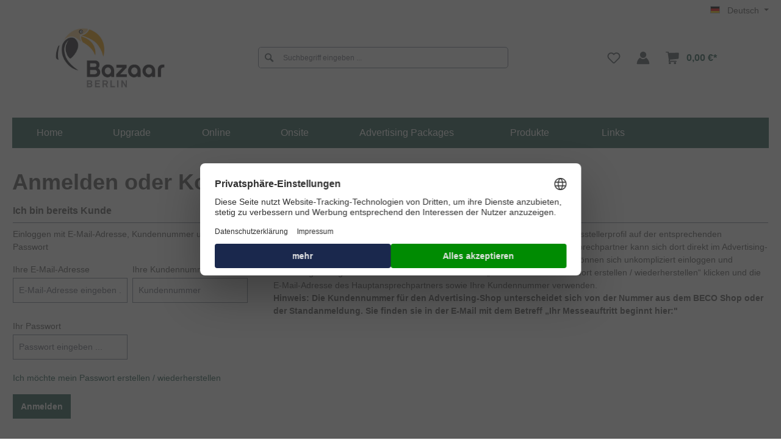

--- FILE ---
content_type: text/html; charset=UTF-8
request_url: https://shop.messe-berlin.de/bazaar/account/login?redirectTo=frontend.account.order.page&redirectParameters=%7B%22XmlHttpRequest%22:true,%22_noStore%22:true%7D
body_size: 75198
content:
<!DOCTYPE html>
<html lang="de-DE"
      itemscope="itemscope"
      itemtype="https://schema.org/WebPage">


    
                            
    <head>
                                    <meta charset="utf-8">
            
                            <meta name="viewport"
                      content="width=device-width, initial-scale=1, shrink-to-fit=no">
            
                            <meta name="author"
                      content="">
                <meta name="robots"
                      content="noindex,follow">
                <meta name="revisit-after"
                      content="15 days">
                <meta name="keywords"
                      content="">
                <meta name="description"
                      content="">
            
                                                <meta property="og:url"
                          content="https://shop.messe-berlin.de/account/login">
                    <meta property="og:type"
                          content="website">
                    <meta property="og:site_name"
                          content="Messe Berlin">
                    <meta property="og:title"
                          content="Registrierung | Messe Berlin">
                    <meta property="og:description"
                          content="">
                    <meta property="og:image"
                          content="https://shop.messe-berlin.de/media/3e/60/8b/1665042379/desktop.jpg.jpg?ts=1665042379">

                    <meta name="twitter:card"
                          content="summary">
                    <meta name="twitter:site"
                          content="Messe Berlin">
                    <meta name="twitter:title"
                          content="Registrierung | Messe Berlin">
                    <meta name="twitter:description"
                          content="">
                    <meta name="twitter:image"
                          content="https://shop.messe-berlin.de/media/3e/60/8b/1665042379/desktop.jpg.jpg?ts=1665042379">
                            
                            <meta itemprop="copyrightHolder"
                      content="Messe Berlin">
                <meta itemprop="copyrightYear"
                      content="">
                <meta itemprop="isFamilyFriendly"
                      content="false">
                <meta itemprop="image"
                      content="https://shop.messe-berlin.de/media/3e/60/8b/1665042379/desktop.jpg.jpg?ts=1665042379">
            
                                            <meta name="theme-color"
                      content="#fff">
                            
                                                
                    <link rel="shortcut icon"
                  href="https://shop.messe-berlin.de/media/64/1d/85/1665045799/desktop.jpg_17x18.jpg?ts=1665045799">
        
                            
                            
                    <title itemprop="name">Registrierung | Messe Berlin</title>
        
                                                                            <link rel="stylesheet"
                      href="https://shop.messe-berlin.de/theme/e3923236961131b1aabf4968c32f7975/css/all.css?1750245999">
                                    

            <link rel="stylesheet" href="https://cdnjs.cloudflare.com/ajax/libs/font-awesome/5.15.4/css/all.min.css" crossorigin="anonymous"/>
    
            <link rel="stylesheet" href="https://shop.messe-berlin.de/bundles/moorlfoundation/storefront/css/animate.css?1746688726">
    
    
            <style>
            :root {
                --moorl-advanced-search-width: 600px;
            }
        </style>
    
                                <script id="usercentrics-cmp" src="https://web.cmp.usercentrics.eu/ui/loader.js" data-settings-id="NMpgzalYQ" async></script>
            
                
    <script>
        window.features = {"V6_5_0_0":true,"v6.5.0.0":true,"V6_6_0_0":true,"v6.6.0.0":true,"V6_7_0_0":false,"v6.7.0.0":false,"ADDRESS_SELECTION_REWORK":false,"address.selection.rework":false,"DISABLE_VUE_COMPAT":false,"disable.vue.compat":false,"ACCESSIBILITY_TWEAKS":false,"accessibility.tweaks":false,"ADMIN_VITE":false,"admin.vite":false,"TELEMETRY_METRICS":false,"telemetry.metrics":false,"PERFORMANCE_TWEAKS":false,"performance.tweaks":false,"CACHE_REWORK":false,"cache.rework":false};
    </script>
        

                                            
            <script>
            window.dataLayer = window.dataLayer || [];
            function gtag() { dataLayer.push(arguments); }

            (() => {
                const analyticsStorageEnabled = document.cookie.split(';').some((item) => item.trim().includes('google-analytics-enabled=1'));
                const adsEnabled = document.cookie.split(';').some((item) => item.trim().includes('google-ads-enabled=1'));

                // Always set a default consent for consent mode v2
                gtag('consent', 'default', {
                    'ad_user_data': adsEnabled ? 'granted' : 'denied',
                    'ad_storage': adsEnabled ? 'granted' : 'denied',
                    'ad_personalization': adsEnabled ? 'granted' : 'denied',
                    'analytics_storage': analyticsStorageEnabled ? 'granted' : 'denied'
                });
            })();
        </script>
            
                            
            
                
        
                                        <script>
                window.activeNavigationId = 'a1c7af31bea446a1a2203d606e177337';
                window.router = {
                    'frontend.cart.offcanvas': '/bazaar/checkout/offcanvas',
                    'frontend.cookie.offcanvas': '/bazaar/cookie/offcanvas',
                    'frontend.checkout.finish.page': '/bazaar/checkout/finish',
                    'frontend.checkout.info': '/bazaar/widgets/checkout/info',
                    'frontend.menu.offcanvas': '/bazaar/widgets/menu/offcanvas',
                    'frontend.cms.page': '/bazaar/widgets/cms',
                    'frontend.cms.navigation.page': '/bazaar/widgets/cms/navigation',
                    'frontend.account.addressbook': '/bazaar/widgets/account/address-book',
                    'frontend.country.country-data': '/bazaar/country/country-state-data',
                    'frontend.app-system.generate-token': '/bazaar/app-system/Placeholder/generate-token',
                    };
                window.salesChannelId = '2e5ec59948fd4e29898798e1e61951e0';
            </script>
        
    <script>
        window.epgTexts = {
            changeEPGProduct: 'Jetzt\u0020wechseln',
            inCartEPGProduct: 'Bereits\u0020im\u0020Warenkorb',
            boxAddProduct: 'In\u0020den\u0020Warenkorb',
            buyMore: 'Mehr\u0020kaufen'
        };
    </script>

    <script>
        window.router['widgets.dvsn.seller.is-seller'] = '/bazaar/widgets/dvsn/seller/is-seller';
    </script>

                                <script>
                
                window.breakpoints = {"xs":0,"sm":576,"md":768,"lg":992,"xl":1200,"xxl":1400};
            </script>
        
                                    <script>
                    window.customerLoggedInState = 0;

                    window.wishlistEnabled = 1;
                </script>
                    
                        
                            <script>
                window.themeAssetsPublicPath = 'https://shop.messe-berlin.de/theme/6b8cb427a4d74ad4ab3dcb885bc37b0e/assets/';
            </script>
        
                        
    <script>
        window.validationMessages = {"required":"Die Eingabe darf nicht leer sein.","email":"Ung\u00fcltige E-Mail-Adresse. Die E-Mail ben\u00f6tigt das Format \"nutzer@beispiel.de\".","confirmation":"Ihre Eingaben sind nicht identisch.","minLength":"Die Eingabe ist zu kurz."};
    </script>
        
                                                        <script>
                        window.themeJsPublicPath = 'https://shop.messe-berlin.de/theme/e3923236961131b1aabf4968c32f7975/js/';
                    </script>
                                            <script type="text/javascript" src="https://shop.messe-berlin.de/theme/e3923236961131b1aabf4968c32f7975/js/storefront/storefront.js?1750245999" defer></script>
                                            <script type="text/javascript" src="https://shop.messe-berlin.de/theme/e3923236961131b1aabf4968c32f7975/js/moorl-foundation/moorl-foundation.js?1750245999" defer></script>
                                            <script type="text/javascript" src="https://shop.messe-berlin.de/theme/e3923236961131b1aabf4968c32f7975/js/corussoft-base-plugin/corussoft-base-plugin.js?1750245999" defer></script>
                                            <script type="text/javascript" src="https://shop.messe-berlin.de/theme/e3923236961131b1aabf4968c32f7975/js/moorl-customer-accounts/moorl-customer-accounts.js?1750245999" defer></script>
                                            <script type="text/javascript" src="https://shop.messe-berlin.de/theme/e3923236961131b1aabf4968c32f7975/js/dvsn-seller/dvsn-seller.js?1750245999" defer></script>
                                            <script type="text/javascript" src="https://shop.messe-berlin.de/theme/e3923236961131b1aabf4968c32f7975/js/corussoft-event-shop-theme/corussoft-event-shop-theme.js?1750245999" defer></script>
                                                            </head>

    <body class="is-ctl-auth is-act-loginpage">

            
                
    
    
            <div id="page-top" class="skip-to-content bg-primary-subtle text-primary-emphasis overflow-hidden" tabindex="-1">
            <div class="container skip-to-content-container d-flex justify-content-center visually-hidden-focusable">
                                                                                        <a href="#content-main" class="skip-to-content-link d-inline-flex text-decoration-underline m-1 p-2 fw-bold gap-2">
                                Zum Hauptinhalt springen
                            </a>
                                            
                                                                        <a href="#header-main-search-input" class="skip-to-content-link d-inline-flex text-decoration-underline m-1 p-2 fw-bold gap-2 d-none d-sm-block">
                                Zur Suche springen
                            </a>
                                            
                                                                        <a href="#main-navigation-menu" class="skip-to-content-link d-inline-flex text-decoration-underline m-1 p-2 fw-bold gap-2 d-none d-lg-block">
                                Zur Hauptnavigation springen
                            </a>
                                                                        </div>
        </div>
        
                            <noscript class="noscript-main">
                
    <div role="alert"
         aria-live="polite"
                  class="alert alert-info alert-has-icon">
                                                                        
                                                    
                    
    <span
        class="icon icon-info">
                    <svg xmlns="http://www.w3.org/2000/svg" xmlns:xlink="http://www.w3.org/1999/xlink" width="24" height="24" viewBox="0 0 24 24"><defs><path d="M12 7c.5523 0 1 .4477 1 1s-.4477 1-1 1-1-.4477-1-1 .4477-1 1-1zm1 9c0 .5523-.4477 1-1 1s-1-.4477-1-1v-5c0-.5523.4477-1 1-1s1 .4477 1 1v5zm11-4c0 6.6274-5.3726 12-12 12S0 18.6274 0 12 5.3726 0 12 0s12 5.3726 12 12zM12 2C6.4772 2 2 6.4772 2 12s4.4772 10 10 10 10-4.4772 10-10S17.5228 2 12 2z" id="icons-default-info" /></defs><use xlink:href="#icons-default-info" fill="#758CA3" fill-rule="evenodd" /></svg>
            </span>

                                                    
                                    
                    <div class="alert-content-container">
                                                    
                                                        <div class="alert-content">                                                    Um unseren Shop in vollem Umfang nutzen zu können, empfehlen wir Ihnen Javascript in Ihrem Browser zu aktivieren.
                                                                </div>                
                                                                </div>
            </div>
            </noscript>
        
                                                
    
                <header class="header-main">
                                                                <div class="container">
                                            
    <div class="top-bar d-none d-lg-block">
                                                    <nav class="top-bar-nav"
                     aria-label="Shop-Einstellungen">
                                            
                
            <div class="top-bar-nav-item top-bar-language">
                            <form method="post"
                      action="/bazaar/checkout/language"
                      class="language-form"
                      data-form-auto-submit="true">
                                                                                            
                        <div class="languages-menu dropdown">
                            <button class="btn dropdown-toggle top-bar-nav-btn"
                                    type="button"
                                    id="languagesDropdown-top-bar"
                                    data-bs-toggle="dropdown"
                                    aria-haspopup="true"
                                    aria-expanded="false"
                                    aria-label="Sprache ändern (Deutsch ist die aktuelle Sprache)">
                                <span aria-hidden="true" class="top-bar-list-icon language-flag country-de language-de"></span>
                                                                <span class="top-bar-nav-text">Deutsch</span>
                            </button>

                                                            <ul class="top-bar-list dropdown-menu dropdown-menu-end"
                                    aria-label="Verfügbare Sprachen">
                                                                            
                                                                                                                        <li class="top-bar-list-item dropdown-item item-checked active">
                                                                                                                                                                                            
                                                                                                                                                    <label class="top-bar-list-label"
                                                           for="top-bar-2fbb5fe2e29a4d70aa5854ce7ce3e20b">
                                                        <input id="top-bar-2fbb5fe2e29a4d70aa5854ce7ce3e20b"
                                                               class="top-bar-list-radio"
                                                               value="2fbb5fe2e29a4d70aa5854ce7ce3e20b"
                                                               name="languageId"
                                                               type="radio"
                                                             checked>
                                                        <span aria-hidden="true" class="top-bar-list-icon language-flag country-de language-de"></span>
                                                        Deutsch
                                                    </label>
                                                
                                                                                                                                    </li>
                                                                            
                                                                                                                        <li class="top-bar-list-item dropdown-item">
                                                                                                                                                                                            
                                                                                                                                                    <label class="top-bar-list-label"
                                                           for="top-bar-3fbee3c783fb486086ede4b6df97ed82">
                                                        <input id="top-bar-3fbee3c783fb486086ede4b6df97ed82"
                                                               class="top-bar-list-radio"
                                                               value="3fbee3c783fb486086ede4b6df97ed82"
                                                               name="languageId"
                                                               type="radio"
                                                            >
                                                        <span aria-hidden="true" class="top-bar-list-icon language-flag country-gb language-en"></span>
                                                        English
                                                    </label>
                                                
                                                                                                                                    </li>
                                                                    </ul>
                                                    </div>

                        <input name="redirectTo" type="hidden" value="frontend.account.login.page">

                                                    <input name="redirectParameters[_noStore]" type="hidden" value="1">
                                                            </form>
                    </div>
                        
                                            
                
                                        </nav>
                        </div>
    
            <div class="row align-items-center header-row">
                            <div class="col-12 col-lg-auto header-logo-col col-sm-auto">
                        <div class="header-logo-main text-center">
                    <a class="header-logo-main-link"
               href="/bazaar/"
               title="Zur Startseite gehen">
                                    <picture class="header-logo-picture d-block m-auto">
                                                                                    <source srcset="https://shop.messe-berlin.de/media/b4/a6/ca/1665042429/tablet.jpg.jpg?ts=1665042429"
                                        media="(min-width: 768px) and (max-width: 991px)">
                                                    
                                                                                    <source srcset="https://shop.messe-berlin.de/media/66/dd/03/1665042462/mobile.jpg.jpg?ts=1665042462"
                                        media="(max-width: 767px)">
                                                    
                                                                                    <img src="https://shop.messe-berlin.de/media/3e/60/8b/1665042379/desktop.jpg.jpg?ts=1665042379"
                                     alt="Zur Startseite gehen"
                                     class="img-fluid header-logo-main-img">
                                                                        </picture>
                            </a>
            </div>
                </div>
            
                            <div class="col-12 order-2 col-sm order-sm-1 header-search-col cs-show-menu">
                    <div class="row">
                        <div class="col-sm-auto d-none d-sm-block d-lg-none">
                                                            <div class="nav-main-toggle">
                                                                            <button class="btn nav-main-toggle-btn header-actions-btn"
                                                type="button"
                                                                                                                                                    data-off-canvas-menu="true"
                                                                                                aria-label="Menü">
                                                                                            
        
    <span
        class="icon icon-cs-burger">
                    <svg width="18" height="17" viewBox="0 0 18 17" fill="none" xmlns="http://www.w3.org/2000/svg">
<path d="M0 2C6 2 12 2 18 2" stroke="#6DD400" stroke-width="3"/>
<path d="M0 8.29999C6 8.29999 12 8.29999 18 8.29999" stroke="#6DD400" stroke-width="3"/>
<path d="M0 14.6C6 14.6 12 14.6 18 14.6" stroke="#6DD400" stroke-width="3"/>
</svg>

            </span>

                                                                                    </button>
                                                                    </div>
                                                    </div>
                    </div>
                </div>
            
            <div class="cs-search-container">
                <div class="col">
                    
    <div class="collapse"
         id="searchCollapse">
        <div class="header-search">
            <form action="/bazaar/search"
                  method="get"
                  data-search-form="true"
                  data-url="/bazaar/suggest?search="
                  class="header-search-form">
                                    <div class="input-group cs-input-group">
                                                    <button type="submit"
                                    class="btn header-search-btn js-search-toggle-btn"
                                    aria-label="Suchen">
                                <span class="header-search-icon">
                                    
        
    <span
        class="icon icon-cs-search">
                    <svg width="16" height="15" viewBox="0 0 16 15" fill="none" xmlns="http://www.w3.org/2000/svg">
<path d="M14.7319 12.6007L10.9781 8.88258C11.539 7.97302 11.8362 6.928 11.8371 5.86216C11.8371 4.70274 11.4899 3.56935 10.8396 2.60532C10.1893 1.64129 9.26492 0.889926 8.18345 0.446233C7.10198 0.00254011 5.91197 -0.11355 4.76388 0.112642C3.6158 0.338835 2.56122 0.897152 1.7335 1.71699C0.905778 2.53683 0.342093 3.58136 0.113725 4.71851C-0.114642 5.85566 0.00256452 7.03435 0.450524 8.10552C0.898483 9.17669 1.65708 10.0922 2.63037 10.7364C3.60367 11.3805 4.74796 11.7243 5.91853 11.7243C6.99462 11.7235 8.04969 11.4291 8.96799 10.8735L12.7218 14.5916C12.9893 14.8537 13.3506 15.0005 13.7269 15C14.008 15.0011 14.2831 14.9194 14.5173 14.7652C14.7514 14.611 14.9339 14.3913 15.0417 14.1341C15.1494 13.8769 15.1775 13.5938 15.1223 13.3207C15.0672 13.0477 14.9313 12.797 14.7319 12.6007ZM1.8984 5.86216C1.8984 5.07463 2.13418 4.30478 2.57591 3.64997C3.01765 2.99516 3.64551 2.48479 4.38009 2.18342C5.11468 1.88204 5.92299 1.80319 6.70282 1.95683C7.48265 2.11047 8.19897 2.4897 8.7612 3.04657C9.32342 3.60345 9.7063 4.31294 9.86142 5.08534C10.0165 5.85775 9.93692 6.65836 9.63265 7.38595C9.32838 8.11354 8.8131 8.73542 8.152 9.17295C7.49089 9.61048 6.71364 9.84401 5.91853 9.84401C4.85302 9.84176 3.8318 9.42153 3.07838 8.67527C2.32495 7.92902 1.90067 6.91752 1.8984 5.86216Z" fill="#727272"/>
</svg>

            </span>

                                </span>
                            </button>
                        
                                                    <input type="search"
                                   name="search"
                                   class="form-control header-search-input"
                                   autocomplete="off"
                                   autocapitalize="off"
                                   placeholder="Suchbegriff eingeben ..."
                                   aria-label="Suchbegriff eingeben ..."
                                   value=""
                            >
                                            </div>
                            </form>
        </div>
    </div>
                </div>
            </div>

                            <div class="col-12 order-1 col-sm-auto order-sm-2 header-actions-col">
                    <div class="row g-0">
                                                    <div class="col d-sm-none">
                                <div class="menu-button">
                                                                            <button class="btn nav-main-toggle-btn header-actions-btn"
                                                type="button"
                                                data-cs-offcanvas-menu="true"
                                                aria-label="Menü">
                                                                                            
        
    <span
        class="icon icon-cs-burger">
                    <svg width="18" height="17" viewBox="0 0 18 17" fill="none" xmlns="http://www.w3.org/2000/svg">
<path d="M0 2C6 2 12 2 18 2" stroke="#6DD400" stroke-width="3"/>
<path d="M0 8.29999C6 8.29999 12 8.29999 18 8.29999" stroke="#6DD400" stroke-width="3"/>
<path d="M0 14.6C6 14.6 12 14.6 18 14.6" stroke="#6DD400" stroke-width="3"/>
</svg>

            </span>

                                                                                    </button>
                                                                    </div>
                            </div>
                        
                                                                                    <div class="col-auto">
                                    <div class="header-wishlist">
                                        <a class="btn header-wishlist-btn header-actions-btn"
                                           href="/bazaar/wishlist"
                                           title="Merkzettel"
                                           aria-label="Merkzettel">
                                                
            <span class="header-wishlist-icon">
            
                    
    <span
        class="icon icon-heart">
                    <svg xmlns="http://www.w3.org/2000/svg" xmlns:xlink="http://www.w3.org/1999/xlink" width="24" height="24" viewBox="0 0 24 24"><defs><path d="M20.0139 12.2998c1.8224-1.8224 1.8224-4.7772 0-6.5996-1.8225-1.8225-4.7772-1.8225-6.5997 0L12 7.1144l-1.4142-1.4142c-1.8225-1.8225-4.7772-1.8225-6.5997 0-1.8224 1.8224-1.8224 4.7772 0 6.5996l7.519 7.519a.7.7 0 0 0 .9899 0l7.5189-7.519zm1.4142 1.4142-7.519 7.519c-1.0543 1.0544-2.7639 1.0544-3.8183 0L2.572 13.714c-2.6035-2.6035-2.6035-6.8245 0-9.428 2.6035-2.6035 6.8246-2.6035 9.4281 0 2.6035-2.6035 6.8246-2.6035 9.428 0 2.6036 2.6035 2.6036 6.8245 0 9.428z" id="icons-default-heart" /></defs><use xlink:href="#icons-default-heart" fill="#758CA3" fill-rule="evenodd" /></svg>
            </span>

        </span>
    
    
    
    <span class="badge -primary header-wishlist-badge"
          id="wishlist-basket"
          data-wishlist-storage="true"
          data-wishlist-storage-options="{&quot;listPath&quot;:&quot;\/bazaar\/wishlist\/list&quot;,&quot;mergePath&quot;:&quot;\/bazaar\/wishlist\/merge&quot;,&quot;pageletPath&quot;:&quot;\/bazaar\/wishlist\/merge\/pagelet&quot;}"
          data-wishlist-widget="true"
          data-wishlist-widget-options="{&quot;showCounter&quot;:true}"
    ></span>
                                        </a>
                                    </div>
                                </div>
                                                    
                                                    <div class="col-auto">
                                <div class="account-menu">
                                        <div class="dropdown">
            <button class="btn account-menu-btn header-actions-btn"
            type="button"
            id="accountWidget"
            data-offcanvas-account-menu="true"
            data-bs-toggle="dropdown"
            aria-haspopup="true"
            aria-expanded="false"
            aria-label="Ihr Konto"
            title="Ihr Konto">
        
        
    <span
        class="icon icon-cs-profile">
                    <svg width="20" height="20" viewBox="0 0 20 20" fill="none" xmlns="http://www.w3.org/2000/svg">
<g clip-path="url(#clip0_92:22)">
<path d="M1.34411 19.2793H18.6235C18.7401 19.2778 18.8546 19.2484 18.9575 19.1934C19.0603 19.1385 19.1485 19.0596 19.2146 18.9636C19.3388 18.7808 19.3934 18.5596 19.3684 18.3401C19.2336 16.6009 18.714 14.9134 17.8472 13.3996C16.9803 11.8858 15.788 10.5836 14.3563 9.58704C13.8383 10.2627 13.1748 10.813 12.4151 11.1971C11.6553 11.5812 10.8188 11.7892 9.9676 11.8057C9.11642 11.7892 8.27989 11.5812 7.52012 11.1971C6.76036 10.813 6.09687 10.2627 5.57893 9.58704C4.15321 10.5869 2.96706 11.8907 2.10595 13.4043C1.24484 14.9178 0.730222 16.6036 0.599176 18.3401C0.573446 18.5597 0.628097 18.7811 0.753022 18.9636C0.819093 19.0596 0.90726 19.1385 1.01012 19.1934C1.11297 19.2484 1.22751 19.2778 1.34411 19.2793V19.2793Z" fill="#727272"/>
<path d="M6.60731 8.62349C6.69239 8.72422 6.78438 8.81892 6.88261 8.90689C7.73788 9.67789 8.84853 10.1046 10 10.1046C11.1515 10.1046 12.2622 9.67789 13.1174 8.90689C13.2151 8.82412 13.3071 8.73485 13.3927 8.63968C13.4818 8.55061 13.5628 8.45344 13.6437 8.35628C14.112 7.78921 14.4402 7.11995 14.602 6.40258C14.7637 5.68521 14.7545 4.93985 14.5749 4.22672C14.3755 3.41952 13.9618 2.68116 13.3775 2.08967C12.7931 1.49818 12.0598 1.07554 11.2551 0.866401C10.2995 0.611169 9.28771 0.664683 8.3644 1.01929C7.44108 1.37389 6.65357 2.01142 6.11451 2.84067C5.57545 3.66993 5.31246 4.64842 5.36316 5.63619C5.41386 6.62395 5.77565 7.57038 6.39678 8.34009C6.47775 8.43725 6.51824 8.53442 6.60731 8.62349Z" fill="#727272"/>
</g>
<defs>
<clipPath id="clip0_92:22">
<rect width="20" height="19.9919" fill="white"/>
</clipPath>
</defs>
</svg>

            </span>

    </button>

                    <div class="dropdown-menu dropdown-menu-end account-menu-dropdown js-account-menu-dropdown"
                 aria-labelledby="accountWidget">
                

        
            <div class="offcanvas-header">
                            <button class="btn btn-secondary offcanvas-close js-offcanvas-close">
                                            
                    
    <span
        class="icon icon-x icon-sm">
                    <svg xmlns="http://www.w3.org/2000/svg" xmlns:xlink="http://www.w3.org/1999/xlink" width="24" height="24" viewBox="0 0 24 24"><defs><path d="m10.5858 12-7.293-7.2929c-.3904-.3905-.3904-1.0237 0-1.4142.3906-.3905 1.0238-.3905 1.4143 0L12 10.5858l7.2929-7.293c.3905-.3904 1.0237-.3904 1.4142 0 .3905.3906.3905 1.0238 0 1.4143L13.4142 12l7.293 7.2929c.3904.3905.3904 1.0237 0 1.4142-.3906.3905-1.0238.3905-1.4143 0L12 13.4142l-7.2929 7.293c-.3905.3904-1.0237.3904-1.4142 0-.3905-.3906-.3905-1.0238 0-1.4143L10.5858 12z" id="icons-default-x" /></defs><use xlink:href="#icons-default-x" fill="#758CA3" fill-rule="evenodd" /></svg>
            </span>

                    
                                            Menü schließen
                                    </button>
                    </div>
    
            <div class="offcanvas-body">
                <div class="account-menu">
                                    <div class="dropdown-header account-menu-header">
                    Ihr Konto
                </div>
                    
                                    <div class="account-menu-login">
                                            <a href="/bazaar/account/login"
                           title="Anmelden"
                           class="btn btn-primary account-menu-login-button">
                            Anmelden
                        </a>
                    
                                            <div class="account-menu-register">
                             
                            <a href="/bazaar/account/login"
                               title=" ">
                                 
                            </a>
                        </div>
                                    </div>
                    
                    <div class="account-menu-links">
                    <div class="header-account-menu">
        <div class="card account-menu-inner">
                                        
                                                <nav class="list-group list-group-flush account-aside-list-group">
                                                                                        <a href="/bazaar/account"
                                   title="Übersicht"
                                   class="list-group-item list-group-item-action account-aside-item"
                                   >
                                    Übersicht
                                </a>
                            
                                                    <a href="/bazaar/account/profile"
            title="Persönliches Profil"
            class="list-group-item list-group-item-action account-aside-item">
            Persönliches Profil
        </a>
    
    
    
                                        <a href="/bazaar/account/address"
            title="Adressen"
            class="list-group-item list-group-item-action account-aside-item">
            Adressen
        </a>
    
                                                                                                                        <a href="/bazaar/account/payment"
                                   title="Zahlungsarten"
                                   class="list-group-item list-group-item-action account-aside-item"
                                   >
                                    Zahlungsarten
                                </a>
                                                            
                                                            <a href="/bazaar/account/order"
                                   title="Bestellungen"
                                   class="list-group-item list-group-item-action account-aside-item"
                                   >
                                    Bestellungen
                                </a>
                                                    

    
    
                        </nav>
                            
                                                </div>
    </div>
            </div>
            </div>
        </div>
                </div>
            </div>
                                </div>
                            </div>
                        
                                                    <div class="col-auto">
                                <div class="header-cart"
                                    data-off-canvas-cart="true">
                                    <a class="btn header-cart-btn header-actions-btn"
                                       href="/bazaar/checkout/cart"
                                       data-cart-widget="true"
                                       title="Warenkorb"
                                       aria-label="Warenkorb">
                                            <span class="header-cart-icon">
        
        
    <span
        class="icon icon-cs-shopping-cart">
                    <svg width="21" height="20" viewBox="0 0 21 20" fill="none" xmlns="http://www.w3.org/2000/svg">
<g clip-path="url(#clip0_98:35)">
<path d="M20.6037 2.25097C20.4398 2.07848 20.2156 1.98361 19.9741 1.98361L4.93312 2.05261C4.8555 1.60414 4.77788 1.14705 4.69164 0.707201L4.56227 0.00862441L2.67352 0C2.09569 0 1.61272 0 0.853774 0.00862441C0.379432 0.00862441 -0.0086665 0.405347 -4.20889e-05 0.87969C0.00858232 1.35403 0.388056 1.73351 0.862399 1.73351H0.871023C1.62135 1.72488 2.09569 1.72488 2.6649 1.72488H3.13062C3.44972 3.52738 3.74295 5.46787 4.01893 7.348C4.32079 9.41785 4.63989 11.5481 5.01074 13.5144C4.61402 14.5666 4.55364 14.765 4.5019 14.9633C4.38116 15.4291 4.55364 15.7568 4.66576 15.8948C4.86412 16.1535 5.16598 16.2915 5.50233 16.2915C6.10604 16.2915 7.3307 16.2915 8.76235 16.2915C10.5562 16.2915 12.6692 16.2915 14.2389 16.2915H16.2742C16.7486 16.2915 17.1367 15.9034 17.1367 15.4291C17.1367 14.9547 16.7486 14.5666 16.2742 14.5666H14.2389C11.9016 14.5666 8.36563 14.5666 6.45101 14.5666C6.52001 14.3855 6.59763 14.1613 6.70112 13.8853L6.78737 13.6611L6.74424 13.4196C6.70112 13.204 6.66662 12.9884 6.6235 12.7641L19.5515 11.4791C19.9741 11.436 20.3018 11.0996 20.3277 10.677L20.8365 2.88055C20.8538 2.65632 20.7762 2.42346 20.6037 2.25097Z" fill="#727272"/>
<path d="M6.45968 16.4899C5.49374 16.4899 4.70892 17.2747 4.70892 18.2406C4.70892 19.2066 5.49374 19.9914 6.45968 19.9914C7.42561 19.9914 8.21043 19.2066 8.21043 18.2406C8.21043 17.2747 7.43423 16.4899 6.45968 16.4899Z" fill="#727272"/>
<path d="M14.5235 16.4899C13.5575 16.4899 12.7727 17.2747 12.7727 18.2406C12.7727 19.2066 13.5575 19.9914 14.5235 19.9914C15.4894 19.9914 16.2742 19.2066 16.2742 18.2406C16.2742 17.2747 15.4894 16.4899 14.5235 16.4899Z" fill="#727272"/>
</g>
<defs>
<clipPath id="clip0_98:35">
<rect width="20.8452" height="20" fill="white"/>
</clipPath>
</defs>
</svg>

            </span>

    </span>
        <span class="header-cart-total">
        0,00 €*
    </span>
                                    </a>
                                </div>
                            </div>
                                            </div>
                </div>
                    </div>
                            </div>
                                    </header>
            
                                        <div class="nav-main">
                                                                                            

    <div class="main-navigation"
         id="mainNavigation"
         data-flyout-menu="true">
                    <div class="container">
                                    <nav class="nav main-navigation-menu"
                        itemscope="itemscope"
                        itemtype="http://schema.org/SiteNavigationElement">
                                                    <div class="cs-nav-menu-toggle cs-nav-item">
                                <button
                                class="btn cs-nav-btn"
                                data-cs-offcanvas-menu="true">
                                    
                    
    <span
        class="icon icon-stack">
                    <svg xmlns="http://www.w3.org/2000/svg" xmlns:xlink="http://www.w3.org/1999/xlink" width="24" height="24" viewBox="0 0 24 24"><defs><path d="M3 13c-.5523 0-1-.4477-1-1s.4477-1 1-1h18c.5523 0 1 .4477 1 1s-.4477 1-1 1H3zm0-7c-.5523 0-1-.4477-1-1s.4477-1 1-1h18c.5523 0 1 .4477 1 1s-.4477 1-1 1H3zm0 14c-.5523 0-1-.4477-1-1s.4477-1 1-1h18c.5523 0 1 .4477 1 1s-.4477 1-1 1H3z" id="icons-default-stack" /></defs><use xlink:href="#icons-default-stack" fill="#758CA3" fill-rule="evenodd" /></svg>
            </span>

                                    <span style="padding-left: 4px">
                                        Alle
                                    </span>
                                </button>
                            </div>
                        
                        
                                                                                    <a class="cs-nav-item nav-link main-navigation-link home-link"
                                    href="/bazaar/"
                                    itemprop="url"
                                    title="Home">
                                    <div class="main-navigation-link-text">
                                        <span itemprop="name">Home</span>
                                    </div>
                                </a>
                                                    
                        
                
                    
                
                                    <a class="cs-nav-item nav-link main-navigation-link"
                    href="https://shop.messe-berlin.de/bazaar/Upgrade/"
                    itemprop="url"
                                                            title="Upgrade">
                    <div class="main-navigation-link-text">
                        <span itemprop="name">Upgrade</span>
                    </div>
                </a>
                                        
                
                                    <a class="cs-nav-item nav-link main-navigation-link"
                    href="https://shop.messe-berlin.de/bazaar/Online/"
                    itemprop="url"
                                                            title="Online">
                    <div class="main-navigation-link-text">
                        <span itemprop="name">Online</span>
                    </div>
                </a>
                                        
                
                                    <a class="cs-nav-item nav-link main-navigation-link"
                    href="https://shop.messe-berlin.de/bazaar/Onsite/"
                    itemprop="url"
                                                            title="Onsite">
                    <div class="main-navigation-link-text">
                        <span itemprop="name">Onsite</span>
                    </div>
                </a>
                                        
                
                                    <a class="cs-nav-item nav-link main-navigation-link"
                    href="https://shop.messe-berlin.de/bazaar/Advertising-Packages/"
                    itemprop="url"
                                                            title="Advertising Packages">
                    <div class="main-navigation-link-text">
                        <span itemprop="name">Advertising Packages</span>
                    </div>
                </a>
                                        
                
                                    <a class="cs-nav-item nav-link main-navigation-link"
                    href="https://shop.messe-berlin.de/bazaar/Produkte/"
                    itemprop="url"
                                                            title="Produkte">
                    <div class="main-navigation-link-text">
                        <span itemprop="name">Produkte</span>
                    </div>
                </a>
                                        
                
                                    <a class="cs-nav-item nav-link main-navigation-link"
                    href="https://shop.messe-berlin.de/bazaar/Links/"
                    itemprop="url"
                                                            title="Links">
                    <div class="main-navigation-link-text">
                        <span itemprop="name">Links</span>
                    </div>
                </a>
                                            </nav>
                            </div>
        
                                                                                                                                                                                                        
                        </div>
                                    </div>
            
                                                            <div class="d-none js-navigation-offcanvas-initial-content is-root">
                                                                            

        
            <div class="offcanvas-header">
                            <button class="btn btn-secondary offcanvas-close js-offcanvas-close">
                                            
                    
    <span
        class="icon icon-x icon-sm">
                    <svg xmlns="http://www.w3.org/2000/svg" xmlns:xlink="http://www.w3.org/1999/xlink" width="24" height="24" viewBox="0 0 24 24"><defs><path d="m10.5858 12-7.293-7.2929c-.3904-.3905-.3904-1.0237 0-1.4142.3906-.3905 1.0238-.3905 1.4143 0L12 10.5858l7.2929-7.293c.3905-.3904 1.0237-.3904 1.4142 0 .3905.3906.3905 1.0238 0 1.4143L13.4142 12l7.293 7.2929c.3904.3905.3904 1.0237 0 1.4142-.3906.3905-1.0238.3905-1.4143 0L12 13.4142l-7.2929 7.293c-.3905.3904-1.0237.3904-1.4142 0-.3905-.3906-.3905-1.0238 0-1.4143L10.5858 12z" id="icons-default-x" /></defs><use xlink:href="#icons-default-x" fill="#758CA3" fill-rule="evenodd" /></svg>
            </span>

                    
                                            Menü schließen
                                    </button>
                    </div>
    
            <div class="offcanvas-body">
                        <nav class="nav navigation-offcanvas-actions">
                                
    
            <div class="top-bar-nav-item top-bar-language">
                            <form method="post"
                      action="/bazaar/checkout/language"
                      class="language-form"
                      data-form-auto-submit="true">
                                                                                            
                        <div class="languages-menu dropdown">
                            <button class="btn dropdown-toggle top-bar-nav-btn"
                                    type="button"
                                    id="languagesDropdown-offcanvas"
                                    data-bs-toggle="dropdown"
                                    aria-haspopup="true"
                                    aria-expanded="false"
                                    aria-label="Sprache ändern (Deutsch ist die aktuelle Sprache)">
                                <span aria-hidden="true" class="top-bar-list-icon language-flag country-de language-de"></span>
                                                                <span class="top-bar-nav-text">Deutsch</span>
                            </button>

                                                            <ul class="top-bar-list dropdown-menu dropdown-menu-end"
                                    aria-label="Verfügbare Sprachen">
                                                                            
                                                                                                                        <li class="top-bar-list-item dropdown-item item-checked active">
                                                                                                                                                                                            
                                                                                                                                                    <label class="top-bar-list-label"
                                                           for="offcanvas-2fbb5fe2e29a4d70aa5854ce7ce3e20b">
                                                        <input id="offcanvas-2fbb5fe2e29a4d70aa5854ce7ce3e20b"
                                                               class="top-bar-list-radio"
                                                               value="2fbb5fe2e29a4d70aa5854ce7ce3e20b"
                                                               name="languageId"
                                                               type="radio"
                                                             checked>
                                                        <span aria-hidden="true" class="top-bar-list-icon language-flag country-de language-de"></span>
                                                        Deutsch
                                                    </label>
                                                
                                                                                                                                    </li>
                                                                            
                                                                                                                        <li class="top-bar-list-item dropdown-item">
                                                                                                                                                                                            
                                                                                                                                                    <label class="top-bar-list-label"
                                                           for="offcanvas-3fbee3c783fb486086ede4b6df97ed82">
                                                        <input id="offcanvas-3fbee3c783fb486086ede4b6df97ed82"
                                                               class="top-bar-list-radio"
                                                               value="3fbee3c783fb486086ede4b6df97ed82"
                                                               name="languageId"
                                                               type="radio"
                                                            >
                                                        <span aria-hidden="true" class="top-bar-list-icon language-flag country-gb language-en"></span>
                                                        English
                                                    </label>
                                                
                                                                                                                                    </li>
                                                                    </ul>
                                                    </div>

                        <input name="redirectTo" type="hidden" value="frontend.account.login.page">

                                                    <input name="redirectParameters[_noStore]" type="hidden" value="1">
                                                            </form>
                    </div>
                
                                
    
                        </nav>
    
                <div class="navigation-offcanvas-container"></div>
            </div>
                                                </div>
                                    
            <main class="content-main">
        <div class="container cs-action-btn-container">
            
                        </div>

            <div class="flashbags container">
        
            </div>

                    <div class="container">
                                    <div class="container-main">
                                                    
                                    
                                    <div class="account-register">
                            <h1>Anmelden oder Konto erstellen</h1>
            
                            <div class="row">
                                            <div class="col-lg-4">
                                <div class="card login-card mb-3">
        <div class="card-body">
                                                <h2 class="card-title">
                        Ich bin bereits Kunde
                    </h2>
                            
                            <form class="login-form"
                      action="/bazaar/account/login"
                      method="post"
                                                                  data-form-validation="true">
                                            <input type="hidden"
                               name="redirectTo"
                               value="frontend.account.order.page">

                        <input type="hidden"
                               name="redirectParameters"
                               value="{&quot;XmlHttpRequest&quot;:true,&quot;_noStore&quot;:true}">
                    
                                            <p class="login-form-description">
                            Einloggen mit E-Mail-Adresse, Kundennummer und Passwort
                        </p>
                    
                                                                
                    	<div class="row g-2">
					<div class="form-group col-md-6">
									<label class="form-label" for="loginMail">
						Ihre E-Mail-Adresse
					</label>
				
									<input type="email" class="form-control" id="loginMail" placeholder="E-Mail-Adresse eingeben ..." name="username" required="required">
							</div>
		
					<div class="form-group col-md-6">
									<label class="form-label" for="loginCustomerNumber">
						Ihre Kundennummer
					</label>
				
									<input type="text" class="form-control" id="loginCustomerNumber" placeholder="Kundennummer" name="customerNumber" required="required">
							</div>
		
					<div class="form-group col-md-6">
									<label class="form-label" for="loginPassword">
						Ihr Passwort
					</label>
													<input type="password" class="form-control" id="loginPassword" placeholder="Passwort eingeben ..." name="password" required="required">
							</div>
			</div>

                                            <div class="login-password-recover mb-3">
                                                            <a href="https://shop.messe-berlin.de/bazaar/account/recover">
                                    Ich möchte mein Passwort erstellen / wiederherstellen
                                </a>
                                                    </div>
                    
                                            <div class="login-submit">
                            <button type="submit"
                                    class="btn btn-primary">
                                Anmelden
                            </button>
                        </div>
                                    </form>
                    </div>
    </div>

                                                        </div>
                    
                                            <div class="col-lg-8">
                                <div class="card register-card">
        <div class="card-body">
                        <div class="card-title">
            Wichtiger Hinweis:
        </div>
    
                
        <div>
                            Um sich in Ihrem Shop-Account einzuloggen, besuchen Sie bitte Ihr digitales Ausstellerprofil auf der entsprechenden Veranstaltungsplattform. Der bei der Standregistrierung angegebene Hauptansprechpartner kann sich dort direkt im Advertising-Shop anmelden – ganz ohne zusätzliche Zugangsdaten.  Auch Shop-Manager können sich unkompliziert einloggen und Bestellungen aufgeben. Alternativ können Sie auch auf „Ich möchte mein Passwort erstellen / wiederherstellen“ klicken und die E-Mail-Adresse des Hauptansprechpartners sowie Ihre Kundennummer verwenden.  <br /><b> Hinweis: Die Kundennummer für den Advertising-Shop unterscheidet sich von der Nummer aus dem BECO Shop oder der Standanmeldung. Sie finden sie in der E-Mail mit dem Betreff „Ihr Messeauftritt beginnt hier:"<br /><b></b></b>
                    </div>

        
    
        </div>
    </div>
                        </div>
                                    </div>
                    </div>
                        </div>
                            </div>
            </main>


                                                <footer class="footer-main">
                                                                    
    <div class="container">
                    <div
                id="footerColumns"
                class="row footer-columns"
                data-collapse-footer-columns="true"
                role="list"
            >
                                    <div class="col-md-4 footer-column js-footer-column">
                                                                                    <div class="footer-column-headline footer-headline js-footer-column-headline js-collapse-footer-column-trigger"
                                     id="collapseFooterHotlineTitle"
                                     data-bs-target="#collapseFooterHotline"
                                     data-bs-toggle="collapse"
                                     aria-expanded="true"
                                     aria-controls="collapseFooterHotline"
                                     role="listitem">
                                    Support:

                                                                            <div class="footer-column-toggle">
                                            <span class="footer-plus-icon">
                                                
                    
    <span
        class="icon icon-plus">
                    <svg xmlns="http://www.w3.org/2000/svg" xmlns:xlink="http://www.w3.org/1999/xlink" width="24" height="24" viewBox="0 0 24 24"><defs><path d="M11 11V3c0-.5523.4477-1 1-1s1 .4477 1 1v8h8c.5523 0 1 .4477 1 1s-.4477 1-1 1h-8v8c0 .5523-.4477 1-1 1s-1-.4477-1-1v-8H3c-.5523 0-1-.4477-1-1s.4477-1 1-1h8z" id="icons-default-plus" /></defs><use xlink:href="#icons-default-plus" fill="#758CA3" fill-rule="evenodd" /></svg>
            </span>

                                            </span>
                                            <span class="footer-minus-icon">
                                                
                    
    <span
        class="icon icon-minus">
                    <svg xmlns="http://www.w3.org/2000/svg" xmlns:xlink="http://www.w3.org/1999/xlink" width="24" height="24" viewBox="0 0 24 24"><defs><path id="icons-default-minus" d="M3 13h18c.5523 0 1-.4477 1-1s-.4477-1-1-1H3c-.5523 0-1 .4477-1 1s.4477 1 1 1z" /></defs><use xlink:href="#icons-default-minus" fill="#758CA3" fill-rule="evenodd" /></svg>
            </span>

                                            </span>
                                        </div>
                                                                    </div>
                                                    
                                                    
                            <div id="collapseFooterHotline"
                                 class="footer-column-content collapse js-footer-column-content footer-contact"
                                 aria-labelledby="collapseFooterHotlineTitle"
                                 role="listitem">

                                <div class="footer-column-content-inner">
                                    <p class="footer-contact-hotline">
                                        Support-Center &amp; Hotline: <a href="tel:+493030382500">+49 (0) 30 3038-2500</a> Mo-Fr, 09:00 - 16:00 Uhr (Central European Time)
                                    </p>
                                </div>
                                <div class="footer-contact-form">
                                    
                                    Oder über unser <a href="https://messeberlin.atlassian.net/servicedesk/customer/portal/1/group/2" title="Kontaktformular">Support-Center</a>.
                                </div>
                            </div>
                                            </div>
                
                                                                                        <div class="col-md-4 footer-column js-footer-column">
                                
                                                                            <div class="footer-column-headline footer-headline js-collapse-footer-column-trigger"
                                             data-bs-target="#collapseFooter1"
                                             data-bs-toggle="collapse"
                                             aria-expanded="true"
                                             aria-controls="collapseFooter1">

                                                                                            Rechtliches
                                            
                                                                                            <div class="footer-column-toggle">
                                                    <span class="footer-plus-icon">
                                                        
                    
    <span
        class="icon icon-plus">
                    <svg xmlns="http://www.w3.org/2000/svg" xmlns:xlink="http://www.w3.org/1999/xlink" width="24" height="24" viewBox="0 0 24 24"><defs><path d="M11 11V3c0-.5523.4477-1 1-1s1 .4477 1 1v8h8c.5523 0 1 .4477 1 1s-.4477 1-1 1h-8v8c0 .5523-.4477 1-1 1s-1-.4477-1-1v-8H3c-.5523 0-1-.4477-1-1s.4477-1 1-1h8z" id="icons-default-plus" /></defs><use xlink:href="#icons-default-plus" fill="#758CA3" fill-rule="evenodd" /></svg>
            </span>

                                                    </span>
                                                    <span class="footer-minus-icon">
                                                        
                    
    <span
        class="icon icon-minus">
                    <svg xmlns="http://www.w3.org/2000/svg" xmlns:xlink="http://www.w3.org/1999/xlink" width="24" height="24" viewBox="0 0 24 24"><defs><path id="icons-default-minus" d="M3 13h18c.5523 0 1-.4477 1-1s-.4477-1-1-1H3c-.5523 0-1 .4477-1 1s.4477 1 1 1z" /></defs><use xlink:href="#icons-default-minus" fill="#758CA3" fill-rule="evenodd" /></svg>
            </span>

                                                    </span>
                                                </div>
                                                                                    </div>
                                                                    
                                                                    <div id="collapseFooter1"
                                         class="footer-column-content collapse js-footer-column-content"
                                         aria-labelledby="collapseFooterTitle1"
                                         role="listitem">

                                        <div class="footer-column-content-inner">
                                                                                            <ul class="list-unstyled">
                                                                                                                                                                    
                                                                                                                    <li class="footer-link-item">
                                                                                                                                                                                                            <a class="footer-link"
                                                                           href="https://shop.messe-berlin.de/media/cf/1a/8b/1692882862/Bazaar_Datenschutzhinweise.pdf"
                                                                           target="_blank"                                                                           title="Datenschutz">
                                                                            Datenschutz
                                                                        </a>
                                                                                                                                                                                                </li>
                                                                                                                                                                                                                            
                                                                                                                    <li class="footer-link-item">
                                                                                                                                                                                                            <a class="footer-link"
                                                                           href="https://shop.messe-berlin.de/media/b3/6c/a2/1694435131/Advertising_Shop_AGB_2023.pdf"
                                                                           target="_blank"                                                                           title="ABG">
                                                                            ABG
                                                                        </a>
                                                                                                                                                                                                </li>
                                                                                                                                                            </ul>
                                                                                    </div>
                                    </div>
                                                            </div>
                                                                                                <div class="col-md-4 footer-column js-footer-column">
                                
                                                                            <div class="footer-column-headline footer-headline js-collapse-footer-column-trigger"
                                             data-bs-target="#collapseFooter2"
                                             data-bs-toggle="collapse"
                                             aria-expanded="true"
                                             aria-controls="collapseFooter2">

                                                                                            Informationen
                                            
                                                                                            <div class="footer-column-toggle">
                                                    <span class="footer-plus-icon">
                                                        
                    
    <span
        class="icon icon-plus">
                    <svg xmlns="http://www.w3.org/2000/svg" xmlns:xlink="http://www.w3.org/1999/xlink" width="24" height="24" viewBox="0 0 24 24"><defs><path d="M11 11V3c0-.5523.4477-1 1-1s1 .4477 1 1v8h8c.5523 0 1 .4477 1 1s-.4477 1-1 1h-8v8c0 .5523-.4477 1-1 1s-1-.4477-1-1v-8H3c-.5523 0-1-.4477-1-1s.4477-1 1-1h8z" id="icons-default-plus" /></defs><use xlink:href="#icons-default-plus" fill="#758CA3" fill-rule="evenodd" /></svg>
            </span>

                                                    </span>
                                                    <span class="footer-minus-icon">
                                                        
                    
    <span
        class="icon icon-minus">
                    <svg xmlns="http://www.w3.org/2000/svg" xmlns:xlink="http://www.w3.org/1999/xlink" width="24" height="24" viewBox="0 0 24 24"><defs><path id="icons-default-minus" d="M3 13h18c.5523 0 1-.4477 1-1s-.4477-1-1-1H3c-.5523 0-1 .4477-1 1s.4477 1 1 1z" /></defs><use xlink:href="#icons-default-minus" fill="#758CA3" fill-rule="evenodd" /></svg>
            </span>

                                                    </span>
                                                </div>
                                                                                    </div>
                                                                    
                                                                    <div id="collapseFooter2"
                                         class="footer-column-content collapse js-footer-column-content"
                                         aria-labelledby="collapseFooterTitle2"
                                         role="listitem">

                                        <div class="footer-column-content-inner">
                                                                                            <ul class="list-unstyled">
                                                                                                                                                                    
                                                                                                                    <li class="footer-link-item">
                                                                                                                                                                                                            <a class="footer-link"
                                                                           href="https://www.messe-berlin.de/de/zusatzseiten/impressum/"
                                                                           target="_blank"                                                                           title="Impressum">
                                                                            Impressum
                                                                        </a>
                                                                                                                                                                                                </li>
                                                                                                                                                            </ul>
                                                                                    </div>
                                    </div>
                                                            </div>
                                                                        </div>
        
                    <div class="footer-logos">
                                                                                                                                                    
                                                                                                                                                                </div>
            </div>

            <div class="footer-bottom">
                            <div class="container">
                                            <ul class="footer-service-menu-list list-unstyled"></ul>                                    </div>
            
                            <div class="footer-vat">
                                            <p>
                            * Alle Preise exkl. gesetzl. Mehrwertsteuer
                        </p>
                                    </div>
                    </div>
                                        </footer>
                        

    <div class="modal fade" id="moorlFoundationModal" tabindex="-1" role="dialog" aria-hidden="true"></div>

            
    <div class="scroll-up-container" data-scroll-up="true">
                    <div class="scroll-up-button js-scroll-up-button">
                <button class="btn btn-primary" aria-label="Zurück zum Anfang der Seite springen">
                                            
                    
    <span
        class="icon icon-arrow-up icon-sm">
                    <svg xmlns="http://www.w3.org/2000/svg" xmlns:xlink="http://www.w3.org/1999/xlink" width="24" height="24" viewBox="0 0 24 24"><defs><path d="M13 3.4142V23c0 .5523-.4477 1-1 1s-1-.4477-1-1V3.4142l-4.2929 4.293c-.3905.3904-1.0237.3904-1.4142 0-.3905-.3906-.3905-1.0238 0-1.4143l6-6c.3905-.3905 1.0237-.3905 1.4142 0l6 6c.3905.3905.3905 1.0237 0 1.4142-.3905.3905-1.0237.3905-1.4142 0L13 3.4142z" id="icons-default-arrow-up" /></defs><use xlink:href="#icons-default-arrow-up" fill="#758CA3" fill-rule="evenodd" /></svg>
            </span>

                                    </button>
            </div>
            </div>
    
            

    
            
    <div class="js-pseudo-modal-template">
        <div class="modal modal-lg fade"
             tabindex="-1"
             role="dialog"
             aria-modal="true"
             aria-hidden="true"
             aria-labelledby="pseudo-modal-title">
            <div class="modal-dialog">
                <div class="modal-content js-pseudo-modal-template-root-element">
                                            <div class="modal-header only-close">
                                                            <div id="pseudo-modal-title" class="modal-title js-pseudo-modal-template-title-element h5"></div>
                            
                                                            <button type="button"
                                        class="btn-close close"
                                        data-bs-dismiss="modal"
                                        aria-label="Close">
                                                                                                                                                                                        </button>
                                                    </div>
                    
                                            <div class="modal-body js-pseudo-modal-template-content-element">
                        </div>
                                    </div>
            </div>

            <template class="js-pseudo-modal-back-btn-template">
                
                                                    <button class="js-pseudo-modal-back-btn btn btn-outline-primary" data-ajax-modal="true" data-url="#" href="#">
                                                    
                    
    <span
        class="icon icon-arrow-left icon-sm icon-me-1">
                    <svg xmlns="http://www.w3.org/2000/svg" xmlns:xlink="http://www.w3.org/1999/xlink" width="24" height="24" viewBox="0 0 24 24"><defs><path d="m3.4142 13 4.293 4.2929c.3904.3905.3904 1.0237 0 1.4142-.3906.3905-1.0238.3905-1.4143 0l-6-6c-.3905-.3905-.3905-1.0237 0-1.4142l6-6c.3905-.3905 1.0237-.3905 1.4142 0 .3905.3905.3905 1.0237 0 1.4142L3.4142 11H23c.5523 0 1 .4477 1 1s-.4477 1-1 1H3.4142z" id="icons-default-arrow-left" /></defs><use xlink:href="#icons-default-arrow-left" fill="#758CA3" fill-rule="evenodd" /></svg>
            </span>

                            Zurück
                                            </button>
                            </template>
        </div>
    </div>
    
                
            </body>
</html>


--- FILE ---
content_type: application/javascript
request_url: https://shop.messe-berlin.de/theme/e3923236961131b1aabf4968c32f7975/js/dvsn-seller/dvsn-seller.js?1750245999
body_size: 3866
content:
(()=>{var e={},r={};function n(t){var s=r[t];if(void 0!==s)return s.exports;var l=r[t]={exports:{}};return e[t](l,l.exports,n),l.exports}n.m=e,(()=>{n.d=(e,r)=>{for(var t in r)n.o(r,t)&&!n.o(e,t)&&Object.defineProperty(e,t,{enumerable:!0,get:r[t]})}})(),(()=>{n.f={},n.e=e=>Promise.all(Object.keys(n.f).reduce((r,t)=>(n.f[t](e,r),r),[]))})(),(()=>{n.u=e=>"./js/dvsn-seller/"+e+"."+({"dvsn-seller.plugin":"4cd848","dvsn-seller.status.plugin":"3b51a2","dvsn-seller.add-pseudo-product.plugin":"b107de","dvsn-seller.add-shopware-product.plugin":"826a2d","dvsn-seller.customer-list.plugin":"24bb35","dvsn-seller.customer-search.plugin":"e95979"})[e]+".js"})(),(()=>{n.miniCssF=e=>{}})(),(()=>{n.g=function(){if("object"==typeof globalThis)return globalThis;try{return this||Function("return this")()}catch(e){if("object"==typeof window)return window}}()})(),(()=>{n.o=(e,r)=>Object.prototype.hasOwnProperty.call(e,r)})(),(()=>{var e={};n.l=(r,t,s,l)=>{if(e[r]){e[r].push(t);return}if(void 0!==s)for(var o,i,d=document.getElementsByTagName("script"),a=0;a<d.length;a++){var u=d[a];if(u.getAttribute("src")==r){o=u;break}}o||(i=!0,(o=document.createElement("script")).charset="utf-8",o.timeout=120,n.nc&&o.setAttribute("nonce",n.nc),o.src=r),e[r]=[t];var c=(n,t)=>{o.onerror=o.onload=null,clearTimeout(p);var s=e[r];if(delete e[r],o.parentNode&&o.parentNode.removeChild(o),s&&s.forEach(e=>e(t)),n)return n(t)},p=setTimeout(c.bind(null,void 0,{type:"timeout",target:o}),12e4);o.onerror=c.bind(null,o.onerror),o.onload=c.bind(null,o.onload),i&&document.head.appendChild(o)}})(),(()=>{n.r=e=>{"undefined"!=typeof Symbol&&Symbol.toStringTag&&Object.defineProperty(e,Symbol.toStringTag,{value:"Module"}),Object.defineProperty(e,"__esModule",{value:!0})}})(),(()=>{n.g.importScripts&&(e=n.g.location+"");var e,r=n.g.document;if(!e&&r&&(r.currentScript&&(e=r.currentScript.src),!e)){var t=r.getElementsByTagName("script");if(t.length)for(var s=t.length-1;s>-1&&!e;)e=t[s--].src}if(!e)throw Error("Automatic publicPath is not supported in this browser");e=e.replace(/#.*$/,"").replace(/\?.*$/,"").replace(/\/[^\/]+$/,"/"),n.p=e+"../../"})(),(()=>{var e={"dvsn-seller":0};n.f.j=(r,t)=>{var s=n.o(e,r)?e[r]:void 0;if(0!==s){if(s)t.push(s[2]);else{var l=new Promise((n,t)=>s=e[r]=[n,t]);t.push(s[2]=l);var o=n.p+n.u(r),i=Error();n.l(o,t=>{if(n.o(e,r)&&(0!==(s=e[r])&&(e[r]=void 0),s)){var l=t&&("load"===t.type?"missing":t.type),o=t&&t.target&&t.target.src;i.message="Loading chunk "+r+" failed.\n("+l+": "+o+")",i.name="ChunkLoadError",i.type=l,i.request=o,s[1](i)}},"chunk-"+r,r)}}};var r=(r,t)=>{var s,l,[o,i,d]=t,a=0;if(o.some(r=>0!==e[r])){for(s in i)n.o(i,s)&&(n.m[s]=i[s]);d&&d(n)}for(r&&r(t);a<o.length;a++)l=o[a],n.o(e,l)&&e[l]&&e[l][0](),e[l]=0},t=self.webpackChunk=self.webpackChunk||[];t.forEach(r.bind(null,0)),t.push=r.bind(null,t.push.bind(t))})(),/**
 * digitvision
 *
 * @category  digitvision
 * @package   Shopware\Plugins\DvsnSeller
 * @copyright (c) 2020 digitvision
 */window.PluginManager.register("DvsnSeller",()=>n.e("dvsn-seller.plugin").then(n.bind(n,167)),"[data-dvsn-seller]"),window.PluginManager.register("DvsnSellerStatus",()=>n.e("dvsn-seller.status.plugin").then(n.bind(n,122)),"body"),window.PluginManager.register("DvsnSellerAddPseudoProduct",()=>n.e("dvsn-seller.add-pseudo-product.plugin").then(n.bind(n,591)),"[data-dvsn-seller-add-pseudo-product]"),window.PluginManager.register("DvsnSellerAddShopwareProduct",()=>n.e("dvsn-seller.add-shopware-product.plugin").then(n.bind(n,346)),"[data-dvsn-seller-add-shopware-product]"),window.PluginManager.register("DvsnSellerCustomerList",()=>n.e("dvsn-seller.customer-list.plugin").then(n.bind(n,334)),"[data-dvsn-seller-customer-list]"),window.PluginManager.register("DvsnSellerCustomerSearch",()=>n.e("dvsn-seller.customer-search.plugin").then(n.bind(n,394)),"[data-dvsn-seller-customer-search]")})();

--- FILE ---
content_type: application/javascript
request_url: https://shop.messe-berlin.de/theme/e3923236961131b1aabf4968c32f7975/js/corussoft-event-shop-theme/cs-offcanvas-menu.plugin.9fd36c.js
body_size: 18453
content:
"use strict";(self.webpackChunk=self.webpackChunk||[]).push([["cs-offcanvas-menu.plugin"],{548:(t,e,s)=>{s.r(e),s.d(e,{default:()=>m});class i{static isTouchDevice(){return"ontouchstart"in document.documentElement}static isIOSDevice(){return i.isIPhoneDevice()||i.isIPadDevice()}static isNativeWindowsBrowser(){return i.isIEBrowser()||i.isEdgeBrowser()}static isIPhoneDevice(){return!!navigator.userAgent.match(/iPhone/i)}static isIPadDevice(){return!!navigator.userAgent.match(/iPad/i)}static isIEBrowser(){return -1!==navigator.userAgent.toLowerCase().indexOf("msie")||!!navigator.userAgent.match(/Trident.*rv:\d+\./)}static isEdgeBrowser(){return!!navigator.userAgent.match(/Edge\/\d+/i)}static getList(){return{"is-touch":i.isTouchDevice(),"is-ios":i.isIOSDevice(),"is-native-windows":i.isNativeWindowsBrowser(),"is-iphone":i.isIPhoneDevice(),"is-ipad":i.isIPadDevice(),"is-ie":i.isIEBrowser(),"is-edge":i.isEdgeBrowser()}}}class n{publish(t){let e=arguments.length>1&&void 0!==arguments[1]?arguments[1]:{},s=arguments.length>2&&void 0!==arguments[2]&&arguments[2],i=new CustomEvent(t,{detail:e,cancelable:s});return this.el.dispatchEvent(i),i}subscribe(t,e){let s=arguments.length>2&&void 0!==arguments[2]?arguments[2]:{},i=this,n=t.split("."),r=s.scope?e.bind(s.scope):e;if(s.once&&!0===s.once){let e=r;r=function(s){i.unsubscribe(t),e(s)}}return this.el.addEventListener(n[0],r),this.listeners.push({splitEventName:n,opts:s,cb:r}),!0}unsubscribe(t){let e=t.split(".");return this.listeners=this.listeners.reduce((t,s)=>([...s.splitEventName].sort().toString()===e.sort().toString()?this.el.removeEventListener(s.splitEventName[0],s.cb):t.push(s),t),[]),!0}reset(){return this.listeners.forEach(t=>{this.el.removeEventListener(t.splitEventName[0],t.cb)}),this.listeners=[],!0}get el(){return this._el}set el(t){this._el=t}get listeners(){return this._listeners}set listeners(t){this._listeners=t}constructor(t=document){this._el=t,t.$emitter=this,this._listeners=[]}}class r{static iterate(t,e){if(t instanceof Map||Array.isArray(t))return t.forEach(e);if(t instanceof FormData){for(var s of t.entries())e(s[1],s[0]);return}if(t instanceof NodeList)return t.forEach(e);if(t instanceof HTMLCollection)return Array.from(t).forEach(e);if(t instanceof Object)return Object.keys(t).forEach(s=>{e(t[s],s)});throw Error("The element type ".concat(typeof t," is not iterable!"))}}let a="offcanvas";class o{open(t,e,s,i,n,r,a){this._removeExistingOffCanvas();let o=this._createOffCanvas(s,r,a,i);this.setContent(t,i,n),this._openOffcanvas(o,e)}setContent(t,e){let s=this.getOffCanvas();s[0]&&(s[0].innerHTML=t,this._registerEvents(e))}setAdditionalClassName(t){this.getOffCanvas()[0].classList.add(t)}getOffCanvas(){return document.querySelectorAll(".".concat(a))}close(t){let e=this.getOffCanvas();r.iterate(e,t=>{bootstrap.Offcanvas.getInstance(t).hide()}),setTimeout(()=>{this.$emitter.publish("onCloseOffcanvas",{offCanvasContent:e})},t)}goBackInHistory(){window.history.back()}exists(){return this.getOffCanvas().length>0}_openOffcanvas(t,e){window.focusHandler.saveFocusState("offcanvas"),o.bsOffcanvas.show(),window.history.pushState("offcanvas-open",""),"function"==typeof e&&e()}_registerEvents(t){let e=i.isTouchDevice()?"touchend":"click",s=this.getOffCanvas();r.iterate(s,e=>{let i=()=>{setTimeout(()=>{e.remove(),window.focusHandler.resumeFocusState("offcanvas"),this.$emitter.publish("onCloseOffcanvas",{offCanvasContent:s})},t),e.removeEventListener("hide.bs.offcanvas",i)};e.addEventListener("hide.bs.offcanvas",i)}),window.addEventListener("popstate",this.close.bind(this,t),{once:!0});let n=document.querySelectorAll(".".concat("js-offcanvas-close"));r.iterate(n,s=>s.addEventListener(e,this.close.bind(this,t)))}_removeExistingOffCanvas(){o.bsOffcanvas=null;let t=this.getOffCanvas();return r.iterate(t,t=>t.remove())}_getPositionClass(t){return"left"===t?"offcanvas-start":"right"===t?"offcanvas-end":"offcanvas-".concat(t)}_createOffCanvas(t,e,s,i){let n=document.createElement("div");if(n.classList.add(a),n.classList.add(this._getPositionClass(t)),n.setAttribute("tabindex","-1"),!0===e&&n.classList.add("is-fullwidth"),s){let t=typeof s;if("string"===t)n.classList.add(s);else if(Array.isArray(s))s.forEach(t=>{n.classList.add(t)});else throw Error('The type "'.concat(t,'" is not supported. Please pass an array or a string.'))}return document.body.appendChild(n),o.bsOffcanvas=new bootstrap.Offcanvas(n,{backdrop:!1!==i||"static"}),n}constructor(){this.$emitter=new n}}let l=Object.freeze(new o);class c{static open(t){let e=arguments.length>1&&void 0!==arguments[1]?arguments[1]:null,s=arguments.length>2&&void 0!==arguments[2]?arguments[2]:"left",i=!(arguments.length>3)||void 0===arguments[3]||arguments[3],n=arguments.length>4&&void 0!==arguments[4]?arguments[4]:350,r=arguments.length>5&&void 0!==arguments[5]&&arguments[5],a=arguments.length>6&&void 0!==arguments[6]?arguments[6]:"";l.open(t,e,s,i,n,r,a)}static setContent(t){let e=!(arguments.length>1)||void 0===arguments[1]||arguments[1],s=arguments.length>2&&void 0!==arguments[2]?arguments[2]:350;l.setContent(t,e,s)}static setAdditionalClassName(t){l.setAdditionalClassName(t)}static close(){let t=arguments.length>0&&void 0!==arguments[0]?arguments[0]:350;l.close(t)}static exists(){return l.exists()}static getOffCanvas(){return l.getOffCanvas()}static REMOVE_OFF_CANVAS_DELAY(){return 350}}let h="loader",d={BEFORE:"before",INNER:"inner"};class u{create(){if(!this.exists()){if(this.position===d.INNER){this.parent.innerHTML=u.getTemplate();return}this.parent.insertAdjacentHTML(this._getPosition(),u.getTemplate())}}remove(){let t=this.parent.querySelectorAll(".".concat(h));r.iterate(t,t=>t.remove())}exists(){return this.parent.querySelectorAll(".".concat(h)).length>0}_getPosition(){return this.position===d.BEFORE?"afterbegin":"beforeend"}static getTemplate(){return'<div class="'.concat(h,'" role="status">\n                    <span class="').concat("visually-hidden",'">Loading...</span>\n                </div>')}static SELECTOR_CLASS(){return h}constructor(t,e=d.BEFORE){this.parent=t instanceof Element?t:document.body.querySelector(t),this.position=e}}class p{get(t,e){let s=arguments.length>2&&void 0!==arguments[2]?arguments[2]:"application/json",i=this._createPreparedRequest("GET",t,s);return this._sendRequest(i,null,e)}post(t,e,s){let i=arguments.length>3&&void 0!==arguments[3]?arguments[3]:"application/json";i=this._getContentType(e,i);let n=this._createPreparedRequest("POST",t,i);return this._sendRequest(n,e,s)}delete(t,e,s){let i=arguments.length>3&&void 0!==arguments[3]?arguments[3]:"application/json";i=this._getContentType(e,i);let n=this._createPreparedRequest("DELETE",t,i);return this._sendRequest(n,e,s)}patch(t,e,s){let i=arguments.length>3&&void 0!==arguments[3]?arguments[3]:"application/json";i=this._getContentType(e,i);let n=this._createPreparedRequest("PATCH",t,i);return this._sendRequest(n,e,s)}abort(){if(this._request)return this._request.abort()}setErrorHandlingInternal(t){this._errorHandlingInternal=t}_registerOnLoaded(t,e){e&&(!0===this._errorHandlingInternal?(t.addEventListener("load",()=>{e(t.responseText,t)}),t.addEventListener("abort",()=>{console.warn("the request to ".concat(t.responseURL," was aborted"))}),t.addEventListener("error",()=>{console.warn("the request to ".concat(t.responseURL," failed with status ").concat(t.status))}),t.addEventListener("timeout",()=>{console.warn("the request to ".concat(t.responseURL," timed out"))})):t.addEventListener("loadend",()=>{e(t.responseText,t)}))}_sendRequest(t,e,s){return this._registerOnLoaded(t,s),t.send(e),t}_getContentType(t,e){return t instanceof FormData&&(e=!1),e}_createPreparedRequest(t,e,s){return this._request=new XMLHttpRequest,this._request.open(t,e),this._request.setRequestHeader("X-Requested-With","XMLHttpRequest"),s&&this._request.setRequestHeader("Content-type",s),this._request}constructor(){this._request=null,this._errorHandlingInternal=!1}}class v{static ucFirst(t){return t.charAt(0).toUpperCase()+t.slice(1)}static lcFirst(t){return t.charAt(0).toLowerCase()+t.slice(1)}static toDashCase(t){return t.replace(/([A-Z])/g,"-$1").replace(/^-/,"").toLowerCase()}static toLowerCamelCase(t,e){let s=v.toUpperCamelCase(t,e);return v.lcFirst(s)}static toUpperCamelCase(t,e){return e?t.split(e).map(t=>v.ucFirst(t.toLowerCase())).join(""):v.ucFirst(t.toLowerCase())}static parsePrimitive(t){try{return/^\d+(.|,)\d+$/.test(t)&&(t=t.replace(",",".")),JSON.parse(t)}catch(e){return t.toString()}}}class f{static isNode(t){return"object"==typeof t&&null!==t&&(t===document||t===window||t instanceof Node)}static hasAttribute(t,e){if(!f.isNode(t))throw Error("The element must be a valid HTML Node!");return"function"==typeof t.hasAttribute&&t.hasAttribute(e)}static getAttribute(t,e){let s=!(arguments.length>2)||void 0===arguments[2]||arguments[2];if(s&&!1===f.hasAttribute(t,e))throw Error('The required property "'.concat(e,'" does not exist!'));if("function"!=typeof t.getAttribute){if(s)throw Error("This node doesn't support the getAttribute function!");return}return t.getAttribute(e)}static getDataAttribute(t,e){let s=!(arguments.length>2)||void 0===arguments[2]||arguments[2],i=e.replace(/^data(|-)/,""),n=v.toLowerCamelCase(i,"-");if(!f.isNode(t)){if(s)throw Error("The passed node is not a valid HTML Node!");return}if(void 0===t.dataset){if(s)throw Error("This node doesn't support the dataset attribute!");return}let r=t.dataset[n];if(void 0===r){if(s)throw Error('The required data attribute "'.concat(e,'" does not exist on ').concat(t,"!"));return r}return v.parsePrimitive(r)}static querySelector(t,e){let s=!(arguments.length>2)||void 0===arguments[2]||arguments[2];if(s&&!f.isNode(t))throw Error("The parent node is not a valid HTML Node!");let i=t.querySelector(e)||!1;if(s&&!1===i)throw Error('The required element "'.concat(e,'" does not exist in parent node!'));return i}static querySelectorAll(t,e){let s=!(arguments.length>2)||void 0===arguments[2]||arguments[2];if(s&&!f.isNode(t))throw Error("The parent node is not a valid HTML Node!");let i=t.querySelectorAll(e);if(0===i.length&&(i=!1),s&&!1===i)throw Error('At least one item of "'.concat(e,'" must exist in parent node!'));return i}static getFocusableElements(){let t=arguments.length>0&&void 0!==arguments[0]?arguments[0]:document.body;return t.querySelectorAll('\n            input:not([tabindex^="-"]):not([disabled]):not([type="hidden"]),\n            select:not([tabindex^="-"]):not([disabled]),\n            textarea:not([tabindex^="-"]):not([disabled]),\n            button:not([tabindex^="-"]):not([disabled]),\n            a[href]:not([tabindex^="-"]):not([disabled]),\n            [tabindex]:not([tabindex^="-"]):not([disabled])\n        ')}static getFirstFocusableElement(){let t=arguments.length>0&&void 0!==arguments[0]?arguments[0]:document.body;return this.getFocusableElements(t)[0]}static getLastFocusableElement(){let t=arguments.length>0&&void 0!==arguments[0]?arguments[0]:document,e=this.getFocusableElements(t);return e[e.length-1]}}class g{static debounce(t,e){let s,i=arguments.length>2&&void 0!==arguments[2]&&arguments[2];return function(){for(var n=arguments.length,r=Array(n),a=0;a<n;a++)r[a]=arguments[a];i&&!s&&setTimeout(t.bind(t,...r),0),clearTimeout(s),s=setTimeout(t.bind(t,...r),e)}}}class _{_registerEvents(){window.addEventListener("DOMContentLoaded",this._onDOMContentLoaded.bind(this)),window.addEventListener("resize",g.debounce(this._onResize.bind(this),200),{capture:!0,passive:!0})}_onDOMContentLoaded(){this._dispatchEvents()}_onResize(){this._viewportHasChanged(_.getCurrentViewport())&&(this._dispatchEvents(),this._dispatchViewportEvent("Viewport/hasChanged"))}_dispatchEvents(){_.isXS()?this._dispatchViewportEvent("Viewport/isXS"):_.isSM()?this._dispatchViewportEvent("Viewport/isSM"):_.isMD()?this._dispatchViewportEvent("Viewport/isMD"):_.isLG()?this._dispatchViewportEvent("Viewport/isLG"):_.isXL()?this._dispatchViewportEvent("Viewport/isXL"):_.isXXL()&&this._dispatchViewportEvent("Viewport/isXXL")}_viewportHasChanged(t){let e=t!==this.currentViewport;return e&&(this.previousViewport=this.currentViewport,this.currentViewport=t),e}_dispatchViewportEvent(t){document.$emitter.publish(t,{previousViewport:this.previousViewport})}static isXS(){return"XS"===_.getCurrentViewport()}static isSM(){return"SM"===_.getCurrentViewport()}static isMD(){return"MD"===_.getCurrentViewport()}static isLG(){return"LG"===_.getCurrentViewport()}static isXL(){return"XL"===_.getCurrentViewport()}static isXXL(){return"XXL"===_.getCurrentViewport()}static getCurrentViewport(){return window.getComputedStyle(document.documentElement).getPropertyValue("--sw-current-breakpoint").replace(/['"]+/g,"").toUpperCase()}constructor(){this.previousViewport=null,this.currentViewport=_.getCurrentViewport(),this._registerEvents()}}class m extends window.PluginBaseClass{init(){this._cache={},this._client=new p,this._content=u.getTemplate(),this._registerEvents()}_registerEvents(){if(this.el.removeEventListener(this.options.tiggerEvent,this._getLinkEventHandler.bind(this)),this.el.addEventListener(this.options.tiggerEvent,this._getLinkEventHandler.bind(this)),c.exists()){let t=c.getOffCanvas();r.iterate(t,t=>{let e=t.querySelectorAll(this.options.linkSelector);r.iterate(e,t=>{m._resetLoader(t),t.addEventListener("click",e=>{this._getLinkEventHandler(e,t)})})})}}_openMenu(t){let e=f.querySelector(document,this.options.initialContentSelector);this._content=e.innerHTML;let s=_.isXS();m._stopEvent(t),c.open(this._content,this._registerEvents.bind(this),this.options.position,void 0,void 0,s),c.setAdditionalClassName(this.options.additionalOffcanvasClass),this.$emitter.publish("openMenu")}_getLinkEventHandler(t,e){if(!e){let e=f.querySelector(document,this.options.initialContentSelector);return this._content=e.innerHTML,e.classList.contains("is-root")?this._cache[this.options.navigationUrl]=this._content:this._fetchMenu(this.options.navigationUrl),this._openMenu(t)}if(m._stopEvent(t),e.classList.contains(this.options.linkLoadingClass))return;m._setLoader(e);let s=f.getAttribute(e,"data-href",!1)||f.getAttribute(e,"href",!1);if(!s)return;let i=this.options.forwardAnimationType;(e.classList.contains(this.options.homeBtnClass)||e.classList.contains(this.options.backBtnClass))&&(i=this.options.backwardAnimationType),this.$emitter.publish("getLinkEventHandler"),this._fetchMenu(s,this._updateOverlay.bind(this,i))}static _setLoader(t){t.classList.add(this.options.linkLoadingClass);let e=t.querySelector(this.options.loadingIconSelector);e&&(e._linkIcon=e.innerHTML,e.innerHTML=u.getTemplate())}static _resetLoader(t){t.classList.remove(this.options.linkLoadingClass);let e=t.querySelector(this.options.loadingIconSelector);e&&e._linkIcon&&(e.innerHTML=e._linkIcon)}_updateOverlay(t,e){if(this._content=e,c.exists()){let s=m._getOffcanvasMenu();s||this._replaceOffcanvasContent(e),this._createOverlayElements();let i=m._getOverlayContent(s),n=m._getMenuContentFromResponse(e);this._replaceOffcanvasMenuContent(t,n,i),this._registerEvents()}this.$emitter.publish("updateOverlay")}_replaceOffcanvasMenuContent(t,e,s){if(t===this.options.forwardAnimationType){this._animateForward(e,s);return}if(t===this.options.backwardAnimationType){this._animateBackward(e,s);return}this._animateInstant(e,s),this.$emitter.publish("replaceOffcanvasMenuContent")}_animateInstant(t){this._overlay.innerHTML=t,this.$emitter.publish("animateInstant")}_animateForward(t,e){""===this._placeholder.innerHTML&&(this._placeholder.innerHTML=e),this._overlay.classList.remove(this.options.transitionClass),this._overlay.style.left="100%",this._overlay.innerHTML=t,setTimeout(()=>{this._overlay.classList.add(this.options.transitionClass),this._overlay.style.left="0%"},1),this.$emitter.publish("animateForward")}_animateBackward(t,e){""===this._overlay.innerHTML&&(this._overlay.innerHTML=e),this._placeholder.innerHTML=t,this._overlay.classList.remove(this.options.transitionClass),this._overlay.style.left="0%",setTimeout(()=>{this._overlay.classList.add(this.options.transitionClass),this._overlay.style.left="100%"},1),this.$emitter.publish("animateBackward")}static _getMenuContentFromResponse(t){let e=new DOMParser().parseFromString(t,"text/html");return m._getOverlayContent(e)}static _getOverlayContent(t){if(!t)return"";let e=t.querySelector(this.options.overlayContentSelector);return e?e.innerHTML:""}_createOverlayElements(){let t=m._getOffcanvasMenu();t&&(this._placeholder=m._createPlaceholder(t),this._overlay=m._createNavigationOverlay(t)),this.$emitter.publish("createOverlayElements")}static _createNavigationOverlay(t){let e=m._getOffcanvas(),s=e.querySelector(this.options.overlayClass);if(s)return s;let i=document.createElement("div");return i.classList.add(this.options.overlayClass.substr(1)),i.style.minHeight="".concat(e.clientHeight,"px"),t.appendChild(i),i}static _createPlaceholder(t){let e=m._getOffcanvas(),s=e.querySelector(this.options.placeholderClass);if(s)return s;let i=document.createElement("div");return i.classList.add(this.options.placeholderClass.substr(1)),i.style.minHeight="".concat(e.clientHeight,"px"),t.appendChild(i),i}_fetchMenu(t,e){return!!t&&(this._cache[t]&&"function"==typeof e?e(this._cache[t]):void(this.$emitter.publish("beforeFetchMenu"),this._client.get(t,s=>{this._cache[t]=s,"function"==typeof e&&e(s)})))}_replaceOffcanvasContent(t){this._content=t,c.setContent(this._content),this._registerEvents(),this.$emitter.publish("replaceOffcanvasContent")}static _stopEvent(t){t.preventDefault(),t.stopImmediatePropagation()}static _getOffcanvas(){return c.getOffCanvas()[0]}static _getOffcanvasMenu(){return m._getOffcanvas().querySelector(this.options.menuSelector)}}m.options={navigationUrl:window.router["frontend.menu.offcanvas"],position:"left",tiggerEvent:"click",additionalOffcanvasClass:"navigation-offcanvas",linkSelector:".js-navigation-offcanvas-link",loadingIconSelector:".js-navigation-offcanvas-loading-icon",linkLoadingClass:"is-loading",menuSelector:".js-navigation-offcanvas",overlayContentSelector:".js-navigation-offcanvas-overlay-content",initialContentSelector:".js-navigation-offcanvas-initial-content",homeBtnClass:"is-home-link",backBtnClass:"is-back-link",transitionClass:"has-transition",overlayClass:".navigation-offcanvas-overlay",placeholderClass:".navigation-offcanvas-placeholder",forwardAnimationType:"forwards",backwardAnimationType:"backwards"}}}]);

--- FILE ---
content_type: application/javascript
request_url: https://shop.messe-berlin.de/theme/e3923236961131b1aabf4968c32f7975/js/corussoft-base-plugin/corussoft-base-plugin.js?1750245999
body_size: 31001
content:
(()=>{var e={858:function(e){var t;t=function(){"use strict";var e="millisecond",t="second",n="minute",i="hour",a="week",r="month",s="quarter",o="year",d="date",l="Invalid Date",c=/^(\d{4})[-/]?(\d{1,2})?[-/]?(\d{0,2})[Tt\s]*(\d{1,2})?:?(\d{1,2})?:?(\d{1,2})?[.:]?(\d+)?$/,u=/\[([^\]]+)]|Y{1,4}|M{1,4}|D{1,2}|d{1,4}|H{1,2}|h{1,2}|a|A|m{1,2}|s{1,2}|Z{1,2}|SSS/g,m=function(e,t,n){var i=String(e);return!i||i.length>=t?e:""+Array(t+1-i.length).join(n)+e},h="en",p={};p[h]={name:"en",weekdays:"Sunday_Monday_Tuesday_Wednesday_Thursday_Friday_Saturday".split("_"),months:"January_February_March_April_May_June_July_August_September_October_November_December".split("_")};var f=function(e){return e instanceof g},b=function e(t,n,i){var a;if(!t)return h;if("string"==typeof t){var r=t.toLowerCase();p[r]&&(a=r),n&&(p[r]=n,a=r);var s=t.split("-");if(!a&&s.length>1)return e(s[0])}else{var o=t.name;p[o]=t,a=o}return!i&&a&&(h=a),a||!i&&h},y=function(e,t){if(f(e))return e.clone();var n="object"==typeof t?t:{};return n.date=e,n.args=arguments,new g(n)},v={s:m,z:function(e){var t=-e.utcOffset(),n=Math.abs(t);return(t<=0?"+":"-")+m(Math.floor(n/60),2,"0")+":"+m(n%60,2,"0")},m:function e(t,n){if(t.date()<n.date())return-e(n,t);var i=12*(n.year()-t.year())+(n.month()-t.month()),a=t.clone().add(i,r),s=n-a<0,o=t.clone().add(i+(s?-1:1),r);return+(-(i+(n-a)/(s?a-o:o-a))||0)},a:function(e){return e<0?Math.ceil(e)||0:Math.floor(e)},p:function(l){return({M:r,y:o,w:a,d:"day",D:d,h:i,m:n,s:t,ms:e,Q:s})[l]||String(l||"").toLowerCase().replace(/s$/,"")},u:function(e){return void 0===e}};v.l=b,v.i=f,v.w=function(e,t){return y(e,{locale:t.$L,utc:t.$u,x:t.$x,$offset:t.$offset})};var g=function(){function m(e){this.$L=b(e.locale,null,!0),this.parse(e)}var h=m.prototype;return h.parse=function(e){this.$d=function(e){var t=e.date,n=e.utc;if(null===t)return new Date(NaN);if(v.u(t))return new Date;if(t instanceof Date)return new Date(t);if("string"==typeof t&&!/Z$/i.test(t)){var i=t.match(c);if(i){var a=i[2]-1||0,r=(i[7]||"0").substring(0,3);return n?new Date(Date.UTC(i[1],a,i[3]||1,i[4]||0,i[5]||0,i[6]||0,r)):new Date(i[1],a,i[3]||1,i[4]||0,i[5]||0,i[6]||0,r)}}return new Date(t)}(e),this.$x=e.x||{},this.init()},h.init=function(){var e=this.$d;this.$y=e.getFullYear(),this.$M=e.getMonth(),this.$D=e.getDate(),this.$W=e.getDay(),this.$H=e.getHours(),this.$m=e.getMinutes(),this.$s=e.getSeconds(),this.$ms=e.getMilliseconds()},h.$utils=function(){return v},h.isValid=function(){return!(this.$d.toString()===l)},h.isSame=function(e,t){var n=y(e);return this.startOf(t)<=n&&n<=this.endOf(t)},h.isAfter=function(e,t){return y(e)<this.startOf(t)},h.isBefore=function(e,t){return this.endOf(t)<y(e)},h.$g=function(e,t,n){return v.u(e)?this[t]:this.set(n,e)},h.unix=function(){return Math.floor(this.valueOf()/1e3)},h.valueOf=function(){return this.$d.getTime()},h.startOf=function(e,s){var l=this,c=!!v.u(s)||s,u=v.p(e),m=function(e,t){var n=v.w(l.$u?Date.UTC(l.$y,t,e):new Date(l.$y,t,e),l);return c?n:n.endOf("day")},h=function(e,t){return v.w(l.toDate()[e].apply(l.toDate("s"),(c?[0,0,0,0]:[23,59,59,999]).slice(t)),l)},p=this.$W,f=this.$M,b=this.$D,y="set"+(this.$u?"UTC":"");switch(u){case o:return c?m(1,0):m(31,11);case r:return c?m(1,f):m(0,f+1);case a:var g=this.$locale().weekStart||0,M=(p<g?p+7:p)-g;return m(c?b-M:b+(6-M),f);case"day":case d:return h(y+"Hours",0);case i:return h(y+"Minutes",1);case n:return h(y+"Seconds",2);case t:return h(y+"Milliseconds",3);default:return this.clone()}},h.endOf=function(e){return this.startOf(e,!1)},h.$set=function(a,s){var l,c=v.p(a),u="set"+(this.$u?"UTC":""),m=((l={}).day=u+"Date",l[d]=u+"Date",l[r]=u+"Month",l[o]=u+"FullYear",l[i]=u+"Hours",l[n]=u+"Minutes",l[t]=u+"Seconds",l[e]=u+"Milliseconds",l)[c],h="day"===c?this.$D+(s-this.$W):s;if(c===r||c===o){var p=this.clone().set(d,1);p.$d[m](h),p.init(),this.$d=p.set(d,Math.min(this.$D,p.daysInMonth())).$d}else m&&this.$d[m](h);return this.init(),this},h.set=function(e,t){return this.clone().$set(e,t)},h.get=function(e){return this[v.p(e)]()},h.add=function(e,s){var d,l=this;e=Number(e);var c=v.p(s),u=function(t){var n=y(l);return v.w(n.date(n.date()+Math.round(t*e)),l)};if(c===r)return this.set(r,this.$M+e);if(c===o)return this.set(o,this.$y+e);if("day"===c)return u(1);if(c===a)return u(7);var m=((d={})[n]=6e4,d[i]=36e5,d[t]=1e3,d)[c]||1,h=this.$d.getTime()+e*m;return v.w(h,this)},h.subtract=function(e,t){return this.add(-1*e,t)},h.format=function(e){var t=this,n=this.$locale();if(!this.isValid())return n.invalidDate||l;var i=e||"YYYY-MM-DDTHH:mm:ssZ",a=v.z(this),r=this.$H,s=this.$m,o=this.$M,d=n.weekdays,c=n.months,m=function(e,n,a,r){return e&&(e[n]||e(t,i))||a[n].slice(0,r)},h=function(e){return v.s(r%12||12,e,"0")},p=n.meridiem||function(e,t,n){var i=e<12?"AM":"PM";return n?i.toLowerCase():i},f={YY:String(this.$y).slice(-2),YYYY:this.$y,M:o+1,MM:v.s(o+1,2,"0"),MMM:m(n.monthsShort,o,c,3),MMMM:m(c,o),D:this.$D,DD:v.s(this.$D,2,"0"),d:String(this.$W),dd:m(n.weekdaysMin,this.$W,d,2),ddd:m(n.weekdaysShort,this.$W,d,3),dddd:d[this.$W],H:String(r),HH:v.s(r,2,"0"),h:h(1),hh:h(2),a:p(r,s,!0),A:p(r,s,!1),m:String(s),mm:v.s(s,2,"0"),s:String(this.$s),ss:v.s(this.$s,2,"0"),SSS:v.s(this.$ms,3,"0"),Z:a};return i.replace(u,function(e,t){return t||f[e]||a.replace(":","")})},h.utcOffset=function(){return-(15*Math.round(this.$d.getTimezoneOffset()/15))},h.diff=function(e,d,l){var c,u=v.p(d),m=y(e),h=(m.utcOffset()-this.utcOffset())*6e4,p=this-m,f=v.m(this,m);return f=((c={})[o]=f/12,c[r]=f,c[s]=f/3,c[a]=(p-h)/6048e5,c.day=(p-h)/864e5,c[i]=p/36e5,c[n]=p/6e4,c[t]=p/1e3,c)[u]||p,l?f:v.a(f)},h.daysInMonth=function(){return this.endOf(r).$D},h.$locale=function(){return p[this.$L]},h.locale=function(e,t){if(!e)return this.$L;var n=this.clone(),i=b(e,t,!0);return i&&(n.$L=i),n},h.clone=function(){return v.w(this.$d,this)},h.toDate=function(){return new Date(this.valueOf())},h.toJSON=function(){return this.isValid()?this.toISOString():null},h.toISOString=function(){return this.$d.toISOString()},h.toString=function(){return this.$d.toUTCString()},m}(),M=g.prototype;return y.prototype=M,[["$ms",e],["$s",t],["$m",n],["$H",i],["$W","day"],["$M",r],["$y",o],["$D",d]].forEach(function(e){M[e[1]]=function(t){return this.$g(t,e[0],e[1])}}),y.extend=function(e,t){return e.$i||(e(t,g,y),e.$i=!0),y},y.locale=b,y.isDayjs=f,y.unix=function(e){return y(1e3*e)},y.en=p[h],y.Ls=p,y.p={},y},e.exports=t()},81:function(e,t,n){var i;i=function(e){"use strict";var t={s:"ein paar Sekunden",m:["eine Minute","einer Minute"],mm:"%d Minuten",h:["eine Stunde","einer Stunde"],hh:"%d Stunden",d:["ein Tag","einem Tag"],dd:["%d Tage","%d Tagen"],M:["ein Monat","einem Monat"],MM:["%d Monate","%d Monaten"],y:["ein Jahr","einem Jahr"],yy:["%d Jahre","%d Jahren"]};function n(e,n,i){var a=t[i];return Array.isArray(a)&&(a=a[n?0:1]),a.replace("%d",e)}var i={name:"de-at",weekdays:"Sonntag_Montag_Dienstag_Mittwoch_Donnerstag_Freitag_Samstag".split("_"),weekdaysShort:"So._Mo._Di._Mi._Do._Fr._Sa.".split("_"),weekdaysMin:"So_Mo_Di_Mi_Do_Fr_Sa".split("_"),months:"Jänner_Februar_März_April_Mai_Juni_Juli_August_September_Oktober_November_Dezember".split("_"),monthsShort:"Jän._Feb._März_Apr._Mai_Juni_Juli_Aug._Sep._Okt._Nov._Dez.".split("_"),ordinal:function(e){return e+"."},weekStart:1,formats:{LTS:"HH:mm:ss",LT:"HH:mm",L:"DD.MM.YYYY",LL:"D. MMMM YYYY",LLL:"D. MMMM YYYY HH:mm",LLLL:"dddd, D. MMMM YYYY HH:mm"},relativeTime:{future:"in %s",past:"vor %s",s:n,m:n,mm:n,h:n,hh:n,d:n,dd:n,M:n,MM:n,y:n,yy:n}};return(e&&"object"==typeof e&&"default"in e?e:{default:e}).default.locale(i,null,!0),i},e.exports=i(n(858))},986:function(e,t,n){var i;i=function(e){"use strict";var t={name:"en-gb",weekdays:"Sunday_Monday_Tuesday_Wednesday_Thursday_Friday_Saturday".split("_"),weekdaysShort:"Sun_Mon_Tue_Wed_Thu_Fri_Sat".split("_"),weekdaysMin:"Su_Mo_Tu_We_Th_Fr_Sa".split("_"),months:"January_February_March_April_May_June_July_August_September_October_November_December".split("_"),monthsShort:"Jan_Feb_Mar_Apr_May_Jun_Jul_Aug_Sep_Oct_Nov_Dec".split("_"),weekStart:1,yearStart:4,relativeTime:{future:"in %s",past:"%s ago",s:"a few seconds",m:"a minute",mm:"%d minutes",h:"an hour",hh:"%d hours",d:"a day",dd:"%d days",M:"a month",MM:"%d months",y:"a year",yy:"%d years"},formats:{LT:"HH:mm",LTS:"HH:mm:ss",L:"DD/MM/YYYY",LL:"D MMMM YYYY",LLL:"D MMMM YYYY HH:mm",LLLL:"dddd, D MMMM YYYY HH:mm"},ordinal:function(e){var t=["th","st","nd","rd"],n=e%100;return"["+e+(t[(n-20)%10]||t[n]||"th")+"]"}};return(e&&"object"==typeof e&&"default"in e?e:{default:e}).default.locale(t,null,!0),t},e.exports=i(n(858))},901:function(e){var t;t=function(){return function(e,t,n){e=e||{};var i=t.prototype,a={future:"in %s",past:"%s ago",s:"a few seconds",m:"a minute",mm:"%d minutes",h:"an hour",hh:"%d hours",d:"a day",dd:"%d days",M:"a month",MM:"%d months",y:"a year",yy:"%d years"};function r(e,t,n,a){return i.fromToBase(e,t,n,a)}n.en.relativeTime=a,i.fromToBase=function(t,i,r,s,o){for(var d,l,c,u=r.$locale().relativeTime||a,m=e.thresholds||[{l:"s",r:44,d:"second"},{l:"m",r:89},{l:"mm",r:44,d:"minute"},{l:"h",r:89},{l:"hh",r:21,d:"hour"},{l:"d",r:35},{l:"dd",r:25,d:"day"},{l:"M",r:45},{l:"MM",r:10,d:"month"},{l:"y",r:17},{l:"yy",d:"year"}],h=m.length,p=0;p<h;p+=1){var f=m[p];f.d&&(d=s?n(t).diff(r,f.d,!0):r.diff(t,f.d,!0));var b=(e.rounding||Math.round)(Math.abs(d));if(c=d>0,b<=f.r||!f.r){b<=1&&p>0&&(f=m[p-1]);var y=u[f.l];o&&(b=o(""+b)),l="string"==typeof y?y.replace("%d",b):y(b,i,f.l,c);break}}if(i)return l;var v=c?u.future:u.past;return"function"==typeof v?v(l):v.replace("%s",l)},i.to=function(e,t){return r(e,t,this,!0)},i.from=function(e,t){return r(e,t,this)};var s=function(e){return e.$u?n.utc():n()};i.toNow=function(e){return this.to(s(this),e)},i.fromNow=function(e){return this.from(s(this),e)}}},e.exports=t()},590:function(e){var t;t=function(){return function(e,t,n){n.updateLocale=function(e,t){var i=n.Ls[e];if(i)return(t?Object.keys(t):[]).forEach(function(e){i[e]=t[e]}),i}}},e.exports=t()}},t={};function n(i){var a=t[i];if(void 0!==a)return a.exports;var r=t[i]={exports:{}};return e[i].call(r.exports,r,r.exports,n),r.exports}(()=>{"use strict";var e=n(858),t=n(901),i=n(590);n(986),n(81);class a extends window.PluginBaseClass{init(){e.extend(i),e.extend(t),this.startNewInit(),new MutationObserver((function(e){e.forEach((function(e){"data-product-object"==e.attributeName&&this.startNewInit()}).bind(this))}).bind(this)).observe(this.preconditionsContainer,{attributes:!0})}startNewInit(){this.selectedPreconditionIds=[],this.summary=[],this.allPrevPreconditionLevels=[],this.preconditionsContainer=document.getElementsByClassName("cs-precondition-products-container")[0],this.preconditionsContainer.innerHTML="",this.preconditions=JSON.parse(this.preconditionsContainer.getAttribute("data-product-object")),this.variant=!1;let e=this.preconditionsContainer.getAttribute("data-product-name");if(this.nextPreconditions=null,this.precondition=null,this.completePreconditionContainer=document.getElementsByClassName("completePreconditionContainer")[0],this.allPrevPreconditionLevels[0]=[],this.preconditions)this.completePreconditionContainer.style.display="block";else{this.completePreconditionContainer.style.display="none";return}Object.keys(this.preconditions).forEach((e,t)=>{this.allPrevPreconditionLevels[0].push(this.preconditions[e]),this.generatePreconditionHtml(this.preconditions[e],t,!1)}),this.setModalTitle("modalTitleSelection"),this.generateBreadcrumbHtmlContainer(),this.generateCloseModalButton(),this.generateBreadcrumbHtmlElements(e,0),this.setCurrentProductNameTeaser(e),this.generateContinueModalBtn(),this.showBreadcrumb(!1),this.showSummaryModal(!1),this.removeBackButton(),this.removeSaveButton(),this.newPreconditionObject=null,this.newDataObject=!1}stripHTML(e){let t=new DOMParser().parseFromString(e,"text/html").body.textContent;return"null"!=t?t:""}adjustUrl(e){let t=window.location.href.split("/");return t.splice(t.length-2,2),t.join("/")+"/"+e}updateLocaleDeAtAvailableIn(){e.updateLocale("de-at",{relativeTime:{future:"in %s",past:"vor %s",s:"ein paar Sekunden",m:"einer Minute",mm:"%d Minuten",h:"einer Stunde",hh:"%d Stunden",d:"einem Tag",dd:"%d Tagen",M:"einem Monat",MM:"%d Monaten",y:"einem Jahr",yy:"%d Jahren"}})}updateLocaleDeAtAvailableFor(){e.updateLocale("de-at",{relativeTime:{future:"für %s",past:"vor %s",s:"ein paar Sekunden",m:"eine Minute",mm:"%d Minuten",h:"eine Stunde",hh:"%d Stunden",d:"einen Tag",dd:"%d Tage",M:"einen Monat",MM:"%d Monate",y:"ein Jahr",yy:"%d Jahre"}})}updateLocaleDeAtAvailablePast(){e.updateLocale("de-at",{relativeTime:{future:"in %s",past:"vor %s",s:"ein paar Sekunden",m:"einer Minute",mm:"%d Minuten",h:"einer Stunde",hh:"%d Stunden",d:"einem Tag",dd:"%d Tagen",M:"einem Monat",MM:"%d Monaten",y:"einem Jahr",yy:"%d Jahren"}})}updateLocaleEnGb(){e.updateLocale("en-gb",{relativeTime:{future:"%s",past:"%s ago",s:"a few seconds",m:"a minute",mm:"%d minutes",h:"an hour",hh:"%d hours",d:"a day",dd:"%d days",M:"a month",MM:"%d months",y:"a year",yy:"%d years"}})}getSnippets(){let e=document.getElementById("preconditionSnippetCarrier"),t=e.getAttribute("data-product-modalTitleSelection"),n=e.getAttribute("data-product-modalTitleSummary"),i=e.getAttribute("data-product-back"),a=e.getAttribute("data-product-continue"),r=e.getAttribute("data-product-cancel"),s=e.getAttribute("data-product-finish"),o=e.getAttribute("data-product-more-details"),d=e.getAttribute("data-product-further-preconditions");return{modalTitleSelection:t,modalTitleSummary:n,backText:i,continueText:a,cancelText:r,finishText:s,moreDetailsText:o,hasFurtherPreconditionsText:d,availableIn:e.getAttribute("data-product-availableIn"),availableFor:e.getAttribute("data-product-availableFor"),recentlyAvailable:e.getAttribute("data-product-recentlyAvailable")}}generateBreadcrumbHtmlContainer(){let e=document.getElementsByClassName("selected-preconditions-container-breadcrumb")[0];e.innerHTML="";let t=document.getElementById("preconditionsLabel"),n=document.getElementsByClassName("cs-breadcrumb-container")[0];if(!t){let t=document.createElement("h5");t.classList.add("modal-title","preconditionBreadCrumb"),t.id="preconditionsLabel",e.appendChild(t)}if(!n){let t=document.createElement("div");t.setAttribute("id","cs-breadcrumb-container"),t.classList.add("breadcrumb","cms-breadcrumb","container","cs-breadcrumb-container"),e.appendChild(t);let n=document.createElement("ul");n.classList.add("breadcrumb","preconditions-breadcrumb","cs-breadcrumb-class"),t.appendChild(n)}}generateBreadcrumbHtmlElements(e,t){let n=document.getElementsByClassName("preconditions-breadcrumb")[0],i=document.getElementsByClassName("preconditions-breadcrumb-item-active")[0];i&&i.classList.remove("preconditions-breadcrumb-item-active");let a=document.createElement("li");a.classList.add("breadcrumb-item","preconditions-breadcrumb-item","preconditions-breadcrumb-item-active","breadcrumbArrow-pointer","cs-breadcrumb-class");let r=document.createElement("span");r.innerHTML=e,r.style.cursor="pointer",a.appendChild(r),this.setCurrentProductNameTeaser(e),a.addEventListener("click",()=>{this.onClickOnBreadcrumbElement(t)}),n.appendChild(a),t-1>0&&n.children[t-1].classList.add("cs-breadcrumb-pointer")}setModalTitle(e){let t=document.getElementById("preconditionsModalTitle");if("modalTitleSelection"==e){let{modalTitleSelection:e}=this.getSnippets();t.innerText=e}else{let{modalTitleSummary:e}=this.getSnippets();t.innerText=e}}showSummaryModal(e){document.getElementsByClassName("preconditions-modal-teaser")[0].style.display=e?"none":"flex",document.getElementsByClassName("preconditions-choose")[0].style.display=e?"none":"flex";let t=document.getElementsByClassName("cs-precondition-products-container")[0];e?t.classList.add("cs-precondition-summary"):t.classList.remove("cs-precondition-summary")}showBreadcrumb(e){document.getElementsByClassName("selected-preconditions-container-breadcrumb")[0].style.display=e?"flex":"none"}setCurrentProductNameTeaser(e){document.getElementById("current-ProductName").innerText='"'.concat(e,'"')}removeBackButton(){let e=document.getElementById("backBtn");e&&e.remove()}removeContinueButton(){let e=document.getElementById("continueBtn");e&&e.remove()}removeSaveButton(){let e=document.getElementById("preconditionsSaveBtn");e&&e.remove()}onClickOnBreadcrumbElement(e){0==e&&(this.setModalTitle("modalTitleSelection"),this.removeBackButton(),this.removeSaveButton(),this.generateContinueModalBtn(),this.showBreadcrumb(!1)),this.preconditionsContainer.innerHTML="",this.allPrevPreconditionLevels.splice(e+1,this.allPrevPreconditionLevels.length),this.selectedPreconditionIds.splice(e,this.selectedPreconditionIds.length),this.summary.splice(e,this.summary.length);let t=document.getElementById("preconditionsSaveBtn");this.allPrevPreconditionLevels[e]==[]?t&&(t.disabled=!1):t&&(t.remove(),this.setModalTitle("modalTitleSelection"),this.generateContinueModalBtn()),this.allPrevPreconditionLevels[e].forEach((e,t)=>{this.generatePreconditionHtml(e,t,!1)}),this.setCurrentProductNameTeaser(this.allPrevPreconditionLevels[e][0].translated.name),this.removeBreadcrumbElement(e)}removeBreadcrumbElement(e){let t=document.getElementsByClassName("preconditions-breadcrumb")[0],n=t.childElementCount;if(!(n<=1)){for(let i=n-1;i>e;i--)t.removeChild(t.childNodes[i]);t.children.length-1>0&&t.children[t.children.length-1].classList.remove("cs-breadcrumb-pointer")}}generateBackModalButton(){let e=document.getElementById("positiveButtons"),t=document.getElementById("backBtn"),{backText:n}=this.getSnippets();t||((t=document.createElement("button")).id="backBtn",t.dataset.bsDismiss="",t.innerText=n,t.classList.add("btn","btn-primary","cs-precondition-btn","cs-precondition-btn-invert"),t.addEventListener("click",()=>{this._onBackClick()})),e.insertBefore(t,e.firstChild)}generateCloseModalButton(){let e=document.getElementById("preconditionModalFooter"),t=document.getElementById("closeBtn"),{cancelText:n}=this.getSnippets();t||((t=document.createElement("button")).id="closeBtn",t.classList.add("btn","btn-primary","cs-precondition-btn","cs-precondition-btn-invert"),t.dataset.bsDismiss="modal",t.innerText=n),e.insertBefore(t,e.firstChild)}generateContinueModalBtn(){let e=document.getElementById("positiveButtons"),t=document.getElementById("continueBtn"),{continueText:n}=this.getSnippets();t||((t=document.createElement("button")).id="continueBtn",t.disabled=!0,t.innerText=n,t.classList.add("btn","btn-primary","cs-precondition-btn"),t.addEventListener("click",()=>{this._onAddPrecondition(this.nextPreconditions,this.precondition)})),e.appendChild(t)}generateSavePreconditionsModalBtn(){let e=document.getElementById("positiveButtons"),t=document.getElementById("preconditionsSaveBtn"),{finishText:n}=this.getSnippets();t||((t=document.createElement("button")).id="preconditionsSaveBtn",t.disabled=!0,t.style.display="none",t.innerText=n,t.classList.add("btn","btn-primary","cs-precondition-btn"),t.dataset.bsDismiss="modal",t.addEventListener("click",()=>{this.createInputField()})),e.appendChild(t)}generatePreconditionHtml(t,n,i){t.parentId?this.variant=!0:this.variant=!1;let a=t.extensions&&t.extensions.directPreconditions&&t.extensions.directPreconditions[t.id]?t.extensions.directPreconditions[t.id]:[],r=this.preconditionsContainer,s=document.createElement("div");s.classList.add("cs-precondition-product-container","container"),s.setAttribute("id","selectedElement".concat(n)),i&&(s.classList.add("noHover"),s.classList.add("defaultCursor")),r.appendChild(s);let o=document.createElement("div");o.classList.add("cs-precondition-product-details"),s.appendChild(o);let d=document.createElement("div");d.classList.add("cs-precondition-product-name-container"),o.appendChild(d);let l=document.createElement("span");l.classList.add("cs-precondition-product-name"),l.innerText=t.translated.name,d.appendChild(l);let c=document.createElement("div");c.classList.add("cs-precondition-product-price"),d.appendChild(c);let u=document.createElement("span");if(u.classList.add("cs-precondition-product-price-span"),u.innerText=t.calculatedPrice.unitPrice+" €",c.appendChild(u),Object.keys(a).length>0&&!i){let{hasFurtherPreconditionsText:e}=this.getSnippets(),t=document.createElement("div");t.classList.add("cs-preconditions-more"),t.innerText=e,o.appendChild(t)}let m=document.createElement("div");m.classList.add("cs-precondition-product-description"),o.appendChild(m);let h=document.createElement("span");if(h.innerText=this.stripHTML(t.translated.description),m.appendChild(h),t.extensions.salesTimeframes){let d,l=document.createElement("div"),c=document.createElement("span"),{availableIn:u,availableFor:m,recentlyAvailable:h}=this.getSnippets();"de-DE"===document.documentElement.lang?d="de-at":"en-GB"===document.documentElement.lang&&(d="en-gb",this.updateLocaleEnGb());let p=t.extensions.salesTimeframes,f=Date.parse(new Date),b=Date.parse(p.availableFrom),y=Date.parse(p.availableUntil);if(isNaN(b)&&(b=null),isNaN(y)&&(y=null),(b||y)&&(!(f>=b)||y)){if(f<=b||f>=y){if(f<=b&&b){l.classList.add("timeframe-unavailable","timeframe-availability-timer-box","timeframes-product-detail"),s.classList.add("noHover"),"de-at"===d&&this.updateLocaleDeAtAvailableIn();let t=e().locale(d).to(p.availableFrom);c.classList.add("timeframe-text"),c.innerText=u+t}else if(y&&f>=y){l.classList.add("timeframe-unavailable","timeframe-availability-timer-box","timeframes-product-detail"),s.classList.add("noHover"),"de-at"===d&&this.updateLocaleDeAtAvailablePast();let t=e().locale(d).to(p.availableUntil);c.classList.add("timeframe-text"),c.innerText=h+t}}else if(b&&f>=b||y&&f<=y){l.classList.add("timeframe-available","timeframe-availability-timer-box","timeframes-product-detail"),c.classList.add("timeframe-text"),s.addEventListener("click",()=>this.select("selectedElement".concat(n),a,t)),"de-at"===d&&this.updateLocaleDeAtAvailableFor();let i=e().locale(d).to(p.availableUntil);c.innerText=m+i}}else l.classList.add("timeframe-available","timeframe-availability-timer-box","timeframes-product-detail"),l.style.display="none",c.classList.add("timeframe-text"),s.addEventListener("click",()=>this.select("selectedElement".concat(n),a,t,i));r.appendChild(s),l.appendChild(c),o.appendChild(l)}else s.addEventListener("click",()=>this.select("selectedElement".concat(n),a,t,i)),r.appendChild(s);let p=document.createElement("div");p.classList.add("cs-precondition-product-more-details-container"),o.appendChild(p);let f=t.seoUrls[0].pathInfo,b=this.adjustUrl(f),y=document.createElement("a"),{moreDetailsText:v}=this.getSnippets();y.classList.add("cs-more-details-link","cs-more-details-text-container"),y.href=b,y.target="_blank",y.innerText=v,p.appendChild(y)}select(e,t,n,i){let a=document.getElementById(e),r=document.getElementsByClassName("selected")[0];r&&r.classList.remove("selected"),i||a.classList.add("selected");let s=document.getElementById("continueBtn");s&&(s.disabled=!1),this.nextPreconditions=t,this.precondition=n}createInputField(){let e=document.getElementById("productDetailPageBuyProductForm"),t=document.createElement("input");t.type="hidden",t.name="selectedPreconditionIds",t.value=this.selectedPreconditionIds,e.appendChild(t);let n=document.getElementsByClassName("btn-buy")[0],i=document.getElementsByClassName("cs-precondition-products-container")[0],a=JSON.parse(i.getAttribute("data-is-bundle")),r=JSON.parse(i.getAttribute("data-bundle-items")),s=JSON.parse(i.getAttribute("data-bundle-item-exceeds-stock"));a&&r?n.disabled=!(Object.keys(r).length>0)||!!s:n.disabled=!1}_onAddPrecondition(e,t){this.selectedPreconditionIds.push(t.id),this.summary.push(t),this.preconditionsContainer.innerHTML="";let n=this.allPrevPreconditionLevels.length;if(this.generateBreadcrumbHtmlElements(t.translated.name,n),this.showBreadcrumb(!0),this.allPrevPreconditionLevels[n]=[],Object.keys(e).length>0)this.removeContinueButton(),this.generateContinueModalBtn(),Object.keys(e).forEach((t,i)=>{this.allPrevPreconditionLevels[n].push(e[t]),this.generatePreconditionHtml(e[t],i,!1)});else{this.setModalTitle("modalTitleSummary"),this.showSummaryModal(!0),this.showBreadcrumb(!1),this.summary.forEach((e,t)=>{this.generatePreconditionHtml(e,t,!0)}),this.generateSavePreconditionsModalBtn(),this.removeContinueButton();let e=document.getElementById("preconditionsSaveBtn");e.style.display="inline-block",e.disabled=!1}this.selectedPreconditionIds.length>0&&this.generateBackModalButton()}_onBackClick(){this.setModalTitle("modalTitleSelection"),this.removeSaveButton(),this.removeContinueButton(),this.generateContinueModalBtn(),this.showSummaryModal(!1),this.showBreadcrumb(!0),this.preconditionsContainer.innerHTML="",this.allPrevPreconditionLevels.pop(),this.selectedPreconditionIds.pop(),this.summary.pop();let e=this.allPrevPreconditionLevels.length-1;this.allPrevPreconditionLevels[e].forEach((e,t)=>{this.generatePreconditionHtml(e,t,!1)}),this.setCurrentProductNameTeaser(this.allPrevPreconditionLevels[e][0].translated.name),this.removeBreadcrumbElement(e),this.removeSaveButton();let t=document.getElementsByClassName("preconditions-breadcrumb")[0];if(t.children.length-1>0&&t.children[t.children.length-1].classList.remove("cs-breadcrumb-pointer"),this.allPrevPreconditionLevels.length<=1){this.removeBackButton(),this.showBreadcrumb(!1);return}this.allPrevPreconditionLevels.length>1&&this.generateBackModalButton()}}class r{get(e,t){let n=arguments.length>2&&void 0!==arguments[2]?arguments[2]:"application/json",i=this._createPreparedRequest("GET",e,n);return this._sendRequest(i,null,t)}post(e,t,n){let i=arguments.length>3&&void 0!==arguments[3]?arguments[3]:"application/json";i=this._getContentType(t,i);let a=this._createPreparedRequest("POST",e,i);return this._sendRequest(a,t,n)}delete(e,t,n){let i=arguments.length>3&&void 0!==arguments[3]?arguments[3]:"application/json";i=this._getContentType(t,i);let a=this._createPreparedRequest("DELETE",e,i);return this._sendRequest(a,t,n)}patch(e,t,n){let i=arguments.length>3&&void 0!==arguments[3]?arguments[3]:"application/json";i=this._getContentType(t,i);let a=this._createPreparedRequest("PATCH",e,i);return this._sendRequest(a,t,n)}abort(){if(this._request)return this._request.abort()}setErrorHandlingInternal(e){this._errorHandlingInternal=e}_registerOnLoaded(e,t){t&&(!0===this._errorHandlingInternal?(e.addEventListener("load",()=>{t(e.responseText,e)}),e.addEventListener("abort",()=>{console.warn("the request to ".concat(e.responseURL," was aborted"))}),e.addEventListener("error",()=>{console.warn("the request to ".concat(e.responseURL," failed with status ").concat(e.status))}),e.addEventListener("timeout",()=>{console.warn("the request to ".concat(e.responseURL," timed out"))})):e.addEventListener("loadend",()=>{t(e.responseText,e)}))}_sendRequest(e,t,n){return this._registerOnLoaded(e,n),e.send(t),e}_getContentType(e,t){return e instanceof FormData&&(t=!1),t}_createPreparedRequest(e,t,n){return this._request=new XMLHttpRequest,this._request.open(e,t),this._request.setRequestHeader("X-Requested-With","XMLHttpRequest"),n&&this._request.setRequestHeader("Content-type",n),this._request}constructor(){this._request=null,this._errorHandlingInternal=!1}}class s extends window.PluginBaseClass{init(){this._client=new r,document.querySelectorAll("[data-add-to-cart]").forEach(e=>{window.PluginManager.getPluginInstanceFromElement(e,"AddToCart").$emitter.subscribe("beforeFormSubmit",this.cartEvent.bind(this))}),window.PluginManager.getPluginInstanceFromElement(document.querySelector("[data-off-canvas-cart]"),"OffCanvasCart").$emitter.subscribe("onRemoveProductFromCart",this.cartEvent.bind(this))}cartEvent(){let e=document.getElementById("csProductDetailId");if(e){let t=e.getAttribute("data-product-detail-Id");setTimeout(()=>{this._client.post("/cs/product/".concat(t),JSON.stringify({}),e=>{let n=document.getElementsByClassName("cs-precondition-products-container")[0],i=JSON.parse(e).product.extensions.directPreconditions?JSON.parse(e).product.extensions.directPreconditions[t]:null;n&&(i?(n.setAttribute("data-product-object",JSON.stringify(i)),document.getElementsByClassName("btn-buy")[0].disabled=!0):n.setAttribute("data-product-object",null))})},1e3)}else{let e=document.getElementsByClassName("cs-precondition-info");setTimeout(()=>{this._client.get("/checkout/cart.json",t=>{let n=JSON.parse(t).lineItems.map(e=>e.referencedId);for(let t=0;t<e.length;t++){let i=e[t],a=i.getAttribute("data-cs-product-id"),r=i.getAttribute("data-cs-direct-precondition-ids");0!==r.length&&(r.split(",").filter(e=>e).filter(e=>n.includes(e)).length>0?(document.getElementById("cs-btn-details"+a).style.display="none",document.getElementById("cs-btn-buy"+a).style.display="block"):(document.getElementById("cs-btn-details"+a).style.display="block",document.getElementById("cs-btn-buy"+a).style.display="none"))}})},1e3)}}}class o extends window.PluginBaseClass{init(){window.addEventListener("load",()=>this.onDOMContentLoaded()),e.extend(i),e.extend(t)}updateLocaleDeAtAvailableIn(){e.updateLocale("de-at",{relativeTime:{future:"in %s",past:"vor %s",s:"ein paar Sekunden",m:"einer Minute",mm:"%d Minuten",h:"einer Stunde",hh:"%d Stunden",d:"einem Tag",dd:"%d Tagen",M:"einem Monat",MM:"%d Monaten",y:"einem Jahr",yy:"%d Jahren"}})}updateLocaleDeAtAvailableFor(){e.updateLocale("de-at",{relativeTime:{future:"für %s",past:"vor %s",s:"ein paar Sekunden",m:"eine Minute",mm:"%d Minuten",h:"eine Stunde",hh:"%d Stunden",d:"einen Tag",dd:"%d Tage",M:"einen Monat",MM:"%d Monate",y:"ein Jahr",yy:"%d Jahre"}})}updateLocaleDeAtAvailablePast(){e.updateLocale("de-at",{relativeTime:{future:"in %s",past:"vor %s",s:"ein paar Sekunden",m:"einer Minute",mm:"%d Minuten",h:"einer Stunde",hh:"%d Stunden",d:"einem Tag",dd:"%d Tagen",M:"einem Monat",MM:"%d Monaten",y:"einem Jahr",yy:"%d Jahren"}})}updateLocaleEnGb(){e.updateLocale("en-gb",{relativeTime:{future:"%s",past:"%s ago",s:"a few seconds",m:"a minute",mm:"%d minutes",h:"an hour",hh:"%d hours",d:"a day",dd:"%d days",M:"a month",MM:"%d months",y:"a year",yy:"%d years"}})}onDOMContentLoaded(){let t;"de-DE"===document.documentElement.lang?t="de-at":"en-GB"===document.documentElement.lang&&(t="en-gb",this.updateLocaleEnGb());let n=document.getElementsByClassName("timeframe-time-available-in"),i=document.getElementsByClassName("timeframe-time-available-for"),a=document.getElementsByClassName("timeframe-time-unavailable-expired");for(let i of n)"de-at"===t&&this.updateLocaleDeAtAvailableIn(),i.textContent=e().locale(t).to(i.getAttribute("data-time"));for(let n of i)"de-at"===t&&this.updateLocaleDeAtAvailableFor(),n.textContent=e().locale(t).to(n.getAttribute("data-time"));for(let n of a)"de-at"===t&&this.updateLocaleDeAtAvailablePast(),n.textContent=e().locale(t).to(n.getAttribute("data-time"),!1)}}let d=window.PluginManager;d.register("CsPreconditions",a,"[data-cs-preconditions]"),d.register("CsCartEvents",s),d.register("SalesTimeframePlugin",o)})()})();